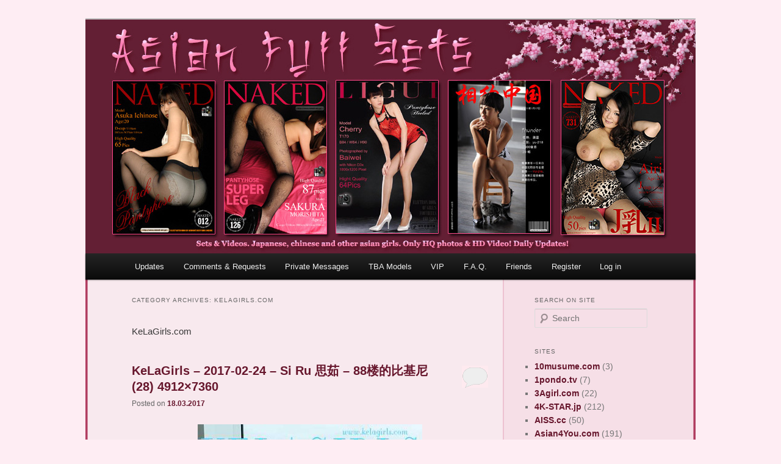

--- FILE ---
content_type: text/html; charset=UTF-8
request_url: https://www.asianfullsets.com/category/kelagirls-com/
body_size: 14737
content:
<!DOCTYPE html>
<html lang="en-US">
<head>
<meta charset="UTF-8" />
<meta name="viewport" content="width=device-width, initial-scale=1.0" />
<title>
KeLaGirls.com | Asian Full Sets	</title>
<link rel="profile" href="https://gmpg.org/xfn/11" />
<link rel="stylesheet" type="text/css" media="all" href="https://www.asianfullsets.com/wp-content/themes/twentyeleven-child/style.css?ver=20251202" />
<link rel="pingback" href="https://www.asianfullsets.com/xmlrpc.php">
<meta name='robots' content='max-image-preview:large' />
<link rel="alternate" type="application/rss+xml" title="Asian Full Sets &raquo; Feed" href="https://www.asianfullsets.com/feed/" />
<link rel="alternate" type="application/rss+xml" title="Asian Full Sets &raquo; Comments Feed" href="https://www.asianfullsets.com/comments/feed/" />
<link rel="alternate" type="application/rss+xml" title="Asian Full Sets &raquo; KeLaGirls.com Category Feed" href="https://www.asianfullsets.com/category/kelagirls-com/feed/" />
<style id='wp-img-auto-sizes-contain-inline-css' type='text/css'>
img:is([sizes=auto i],[sizes^="auto," i]){contain-intrinsic-size:3000px 1500px}
/*# sourceURL=wp-img-auto-sizes-contain-inline-css */
</style>
<style id='wp-emoji-styles-inline-css' type='text/css'>

	img.wp-smiley, img.emoji {
		display: inline !important;
		border: none !important;
		box-shadow: none !important;
		height: 1em !important;
		width: 1em !important;
		margin: 0 0.07em !important;
		vertical-align: -0.1em !important;
		background: none !important;
		padding: 0 !important;
	}
/*# sourceURL=wp-emoji-styles-inline-css */
</style>
<style id='wp-block-library-inline-css' type='text/css'>
:root{--wp-block-synced-color:#7a00df;--wp-block-synced-color--rgb:122,0,223;--wp-bound-block-color:var(--wp-block-synced-color);--wp-editor-canvas-background:#ddd;--wp-admin-theme-color:#007cba;--wp-admin-theme-color--rgb:0,124,186;--wp-admin-theme-color-darker-10:#006ba1;--wp-admin-theme-color-darker-10--rgb:0,107,160.5;--wp-admin-theme-color-darker-20:#005a87;--wp-admin-theme-color-darker-20--rgb:0,90,135;--wp-admin-border-width-focus:2px}@media (min-resolution:192dpi){:root{--wp-admin-border-width-focus:1.5px}}.wp-element-button{cursor:pointer}:root .has-very-light-gray-background-color{background-color:#eee}:root .has-very-dark-gray-background-color{background-color:#313131}:root .has-very-light-gray-color{color:#eee}:root .has-very-dark-gray-color{color:#313131}:root .has-vivid-green-cyan-to-vivid-cyan-blue-gradient-background{background:linear-gradient(135deg,#00d084,#0693e3)}:root .has-purple-crush-gradient-background{background:linear-gradient(135deg,#34e2e4,#4721fb 50%,#ab1dfe)}:root .has-hazy-dawn-gradient-background{background:linear-gradient(135deg,#faaca8,#dad0ec)}:root .has-subdued-olive-gradient-background{background:linear-gradient(135deg,#fafae1,#67a671)}:root .has-atomic-cream-gradient-background{background:linear-gradient(135deg,#fdd79a,#004a59)}:root .has-nightshade-gradient-background{background:linear-gradient(135deg,#330968,#31cdcf)}:root .has-midnight-gradient-background{background:linear-gradient(135deg,#020381,#2874fc)}:root{--wp--preset--font-size--normal:16px;--wp--preset--font-size--huge:42px}.has-regular-font-size{font-size:1em}.has-larger-font-size{font-size:2.625em}.has-normal-font-size{font-size:var(--wp--preset--font-size--normal)}.has-huge-font-size{font-size:var(--wp--preset--font-size--huge)}.has-text-align-center{text-align:center}.has-text-align-left{text-align:left}.has-text-align-right{text-align:right}.has-fit-text{white-space:nowrap!important}#end-resizable-editor-section{display:none}.aligncenter{clear:both}.items-justified-left{justify-content:flex-start}.items-justified-center{justify-content:center}.items-justified-right{justify-content:flex-end}.items-justified-space-between{justify-content:space-between}.screen-reader-text{border:0;clip-path:inset(50%);height:1px;margin:-1px;overflow:hidden;padding:0;position:absolute;width:1px;word-wrap:normal!important}.screen-reader-text:focus{background-color:#ddd;clip-path:none;color:#444;display:block;font-size:1em;height:auto;left:5px;line-height:normal;padding:15px 23px 14px;text-decoration:none;top:5px;width:auto;z-index:100000}html :where(.has-border-color){border-style:solid}html :where([style*=border-top-color]){border-top-style:solid}html :where([style*=border-right-color]){border-right-style:solid}html :where([style*=border-bottom-color]){border-bottom-style:solid}html :where([style*=border-left-color]){border-left-style:solid}html :where([style*=border-width]){border-style:solid}html :where([style*=border-top-width]){border-top-style:solid}html :where([style*=border-right-width]){border-right-style:solid}html :where([style*=border-bottom-width]){border-bottom-style:solid}html :where([style*=border-left-width]){border-left-style:solid}html :where(img[class*=wp-image-]){height:auto;max-width:100%}:where(figure){margin:0 0 1em}html :where(.is-position-sticky){--wp-admin--admin-bar--position-offset:var(--wp-admin--admin-bar--height,0px)}@media screen and (max-width:600px){html :where(.is-position-sticky){--wp-admin--admin-bar--position-offset:0px}}

/*# sourceURL=wp-block-library-inline-css */
</style><style id='global-styles-inline-css' type='text/css'>
:root{--wp--preset--aspect-ratio--square: 1;--wp--preset--aspect-ratio--4-3: 4/3;--wp--preset--aspect-ratio--3-4: 3/4;--wp--preset--aspect-ratio--3-2: 3/2;--wp--preset--aspect-ratio--2-3: 2/3;--wp--preset--aspect-ratio--16-9: 16/9;--wp--preset--aspect-ratio--9-16: 9/16;--wp--preset--color--black: #000;--wp--preset--color--cyan-bluish-gray: #abb8c3;--wp--preset--color--white: #fff;--wp--preset--color--pale-pink: #f78da7;--wp--preset--color--vivid-red: #cf2e2e;--wp--preset--color--luminous-vivid-orange: #ff6900;--wp--preset--color--luminous-vivid-amber: #fcb900;--wp--preset--color--light-green-cyan: #7bdcb5;--wp--preset--color--vivid-green-cyan: #00d084;--wp--preset--color--pale-cyan-blue: #8ed1fc;--wp--preset--color--vivid-cyan-blue: #0693e3;--wp--preset--color--vivid-purple: #9b51e0;--wp--preset--color--blue: #1982d1;--wp--preset--color--dark-gray: #373737;--wp--preset--color--medium-gray: #666;--wp--preset--color--light-gray: #e2e2e2;--wp--preset--gradient--vivid-cyan-blue-to-vivid-purple: linear-gradient(135deg,rgb(6,147,227) 0%,rgb(155,81,224) 100%);--wp--preset--gradient--light-green-cyan-to-vivid-green-cyan: linear-gradient(135deg,rgb(122,220,180) 0%,rgb(0,208,130) 100%);--wp--preset--gradient--luminous-vivid-amber-to-luminous-vivid-orange: linear-gradient(135deg,rgb(252,185,0) 0%,rgb(255,105,0) 100%);--wp--preset--gradient--luminous-vivid-orange-to-vivid-red: linear-gradient(135deg,rgb(255,105,0) 0%,rgb(207,46,46) 100%);--wp--preset--gradient--very-light-gray-to-cyan-bluish-gray: linear-gradient(135deg,rgb(238,238,238) 0%,rgb(169,184,195) 100%);--wp--preset--gradient--cool-to-warm-spectrum: linear-gradient(135deg,rgb(74,234,220) 0%,rgb(151,120,209) 20%,rgb(207,42,186) 40%,rgb(238,44,130) 60%,rgb(251,105,98) 80%,rgb(254,248,76) 100%);--wp--preset--gradient--blush-light-purple: linear-gradient(135deg,rgb(255,206,236) 0%,rgb(152,150,240) 100%);--wp--preset--gradient--blush-bordeaux: linear-gradient(135deg,rgb(254,205,165) 0%,rgb(254,45,45) 50%,rgb(107,0,62) 100%);--wp--preset--gradient--luminous-dusk: linear-gradient(135deg,rgb(255,203,112) 0%,rgb(199,81,192) 50%,rgb(65,88,208) 100%);--wp--preset--gradient--pale-ocean: linear-gradient(135deg,rgb(255,245,203) 0%,rgb(182,227,212) 50%,rgb(51,167,181) 100%);--wp--preset--gradient--electric-grass: linear-gradient(135deg,rgb(202,248,128) 0%,rgb(113,206,126) 100%);--wp--preset--gradient--midnight: linear-gradient(135deg,rgb(2,3,129) 0%,rgb(40,116,252) 100%);--wp--preset--font-size--small: 13px;--wp--preset--font-size--medium: 20px;--wp--preset--font-size--large: 36px;--wp--preset--font-size--x-large: 42px;--wp--preset--spacing--20: 0.44rem;--wp--preset--spacing--30: 0.67rem;--wp--preset--spacing--40: 1rem;--wp--preset--spacing--50: 1.5rem;--wp--preset--spacing--60: 2.25rem;--wp--preset--spacing--70: 3.38rem;--wp--preset--spacing--80: 5.06rem;--wp--preset--shadow--natural: 6px 6px 9px rgba(0, 0, 0, 0.2);--wp--preset--shadow--deep: 12px 12px 50px rgba(0, 0, 0, 0.4);--wp--preset--shadow--sharp: 6px 6px 0px rgba(0, 0, 0, 0.2);--wp--preset--shadow--outlined: 6px 6px 0px -3px rgb(255, 255, 255), 6px 6px rgb(0, 0, 0);--wp--preset--shadow--crisp: 6px 6px 0px rgb(0, 0, 0);}:where(.is-layout-flex){gap: 0.5em;}:where(.is-layout-grid){gap: 0.5em;}body .is-layout-flex{display: flex;}.is-layout-flex{flex-wrap: wrap;align-items: center;}.is-layout-flex > :is(*, div){margin: 0;}body .is-layout-grid{display: grid;}.is-layout-grid > :is(*, div){margin: 0;}:where(.wp-block-columns.is-layout-flex){gap: 2em;}:where(.wp-block-columns.is-layout-grid){gap: 2em;}:where(.wp-block-post-template.is-layout-flex){gap: 1.25em;}:where(.wp-block-post-template.is-layout-grid){gap: 1.25em;}.has-black-color{color: var(--wp--preset--color--black) !important;}.has-cyan-bluish-gray-color{color: var(--wp--preset--color--cyan-bluish-gray) !important;}.has-white-color{color: var(--wp--preset--color--white) !important;}.has-pale-pink-color{color: var(--wp--preset--color--pale-pink) !important;}.has-vivid-red-color{color: var(--wp--preset--color--vivid-red) !important;}.has-luminous-vivid-orange-color{color: var(--wp--preset--color--luminous-vivid-orange) !important;}.has-luminous-vivid-amber-color{color: var(--wp--preset--color--luminous-vivid-amber) !important;}.has-light-green-cyan-color{color: var(--wp--preset--color--light-green-cyan) !important;}.has-vivid-green-cyan-color{color: var(--wp--preset--color--vivid-green-cyan) !important;}.has-pale-cyan-blue-color{color: var(--wp--preset--color--pale-cyan-blue) !important;}.has-vivid-cyan-blue-color{color: var(--wp--preset--color--vivid-cyan-blue) !important;}.has-vivid-purple-color{color: var(--wp--preset--color--vivid-purple) !important;}.has-black-background-color{background-color: var(--wp--preset--color--black) !important;}.has-cyan-bluish-gray-background-color{background-color: var(--wp--preset--color--cyan-bluish-gray) !important;}.has-white-background-color{background-color: var(--wp--preset--color--white) !important;}.has-pale-pink-background-color{background-color: var(--wp--preset--color--pale-pink) !important;}.has-vivid-red-background-color{background-color: var(--wp--preset--color--vivid-red) !important;}.has-luminous-vivid-orange-background-color{background-color: var(--wp--preset--color--luminous-vivid-orange) !important;}.has-luminous-vivid-amber-background-color{background-color: var(--wp--preset--color--luminous-vivid-amber) !important;}.has-light-green-cyan-background-color{background-color: var(--wp--preset--color--light-green-cyan) !important;}.has-vivid-green-cyan-background-color{background-color: var(--wp--preset--color--vivid-green-cyan) !important;}.has-pale-cyan-blue-background-color{background-color: var(--wp--preset--color--pale-cyan-blue) !important;}.has-vivid-cyan-blue-background-color{background-color: var(--wp--preset--color--vivid-cyan-blue) !important;}.has-vivid-purple-background-color{background-color: var(--wp--preset--color--vivid-purple) !important;}.has-black-border-color{border-color: var(--wp--preset--color--black) !important;}.has-cyan-bluish-gray-border-color{border-color: var(--wp--preset--color--cyan-bluish-gray) !important;}.has-white-border-color{border-color: var(--wp--preset--color--white) !important;}.has-pale-pink-border-color{border-color: var(--wp--preset--color--pale-pink) !important;}.has-vivid-red-border-color{border-color: var(--wp--preset--color--vivid-red) !important;}.has-luminous-vivid-orange-border-color{border-color: var(--wp--preset--color--luminous-vivid-orange) !important;}.has-luminous-vivid-amber-border-color{border-color: var(--wp--preset--color--luminous-vivid-amber) !important;}.has-light-green-cyan-border-color{border-color: var(--wp--preset--color--light-green-cyan) !important;}.has-vivid-green-cyan-border-color{border-color: var(--wp--preset--color--vivid-green-cyan) !important;}.has-pale-cyan-blue-border-color{border-color: var(--wp--preset--color--pale-cyan-blue) !important;}.has-vivid-cyan-blue-border-color{border-color: var(--wp--preset--color--vivid-cyan-blue) !important;}.has-vivid-purple-border-color{border-color: var(--wp--preset--color--vivid-purple) !important;}.has-vivid-cyan-blue-to-vivid-purple-gradient-background{background: var(--wp--preset--gradient--vivid-cyan-blue-to-vivid-purple) !important;}.has-light-green-cyan-to-vivid-green-cyan-gradient-background{background: var(--wp--preset--gradient--light-green-cyan-to-vivid-green-cyan) !important;}.has-luminous-vivid-amber-to-luminous-vivid-orange-gradient-background{background: var(--wp--preset--gradient--luminous-vivid-amber-to-luminous-vivid-orange) !important;}.has-luminous-vivid-orange-to-vivid-red-gradient-background{background: var(--wp--preset--gradient--luminous-vivid-orange-to-vivid-red) !important;}.has-very-light-gray-to-cyan-bluish-gray-gradient-background{background: var(--wp--preset--gradient--very-light-gray-to-cyan-bluish-gray) !important;}.has-cool-to-warm-spectrum-gradient-background{background: var(--wp--preset--gradient--cool-to-warm-spectrum) !important;}.has-blush-light-purple-gradient-background{background: var(--wp--preset--gradient--blush-light-purple) !important;}.has-blush-bordeaux-gradient-background{background: var(--wp--preset--gradient--blush-bordeaux) !important;}.has-luminous-dusk-gradient-background{background: var(--wp--preset--gradient--luminous-dusk) !important;}.has-pale-ocean-gradient-background{background: var(--wp--preset--gradient--pale-ocean) !important;}.has-electric-grass-gradient-background{background: var(--wp--preset--gradient--electric-grass) !important;}.has-midnight-gradient-background{background: var(--wp--preset--gradient--midnight) !important;}.has-small-font-size{font-size: var(--wp--preset--font-size--small) !important;}.has-medium-font-size{font-size: var(--wp--preset--font-size--medium) !important;}.has-large-font-size{font-size: var(--wp--preset--font-size--large) !important;}.has-x-large-font-size{font-size: var(--wp--preset--font-size--x-large) !important;}
/*# sourceURL=global-styles-inline-css */
</style>

<style id='classic-theme-styles-inline-css' type='text/css'>
/*! This file is auto-generated */
.wp-block-button__link{color:#fff;background-color:#32373c;border-radius:9999px;box-shadow:none;text-decoration:none;padding:calc(.667em + 2px) calc(1.333em + 2px);font-size:1.125em}.wp-block-file__button{background:#32373c;color:#fff;text-decoration:none}
/*# sourceURL=/wp-includes/css/classic-themes.min.css */
</style>
<link rel='stylesheet' id='parent-stylesheet-css' href='https://www.asianfullsets.com/wp-content/themes/twentyeleven/style.css?ver=fe3ab232d1947a2466ad6928b69c3120' type='text/css' media='all' />
<link rel='stylesheet' id='child-stylesheet-css' href='https://www.asianfullsets.com/wp-content/themes/twentyeleven-child/style.css?ver=fe3ab232d1947a2466ad6928b69c3120' type='text/css' media='all' />
<link rel='stylesheet' id='twentyeleven-block-style-css' href='https://www.asianfullsets.com/wp-content/themes/twentyeleven/blocks.css?ver=20240703' type='text/css' media='all' />
<link rel='stylesheet' id='fancybox-css' href='https://www.asianfullsets.com/wp-content/plugins/easy-fancybox/fancybox/1.5.4/jquery.fancybox.min.css?ver=fe3ab232d1947a2466ad6928b69c3120' type='text/css' media='screen' />
<style id='fancybox-inline-css' type='text/css'>
#fancybox-content{border-color:#ffffff;}#fancybox-title,#fancybox-title-float-main{color:#fff}
/*# sourceURL=fancybox-inline-css */
</style>
<script type="text/javascript" src="https://www.asianfullsets.com/wp-includes/js/jquery/jquery.min.js?ver=3.7.1" id="jquery-core-js"></script>
<script type="text/javascript" src="https://www.asianfullsets.com/wp-includes/js/jquery/jquery-migrate.min.js?ver=3.4.1" id="jquery-migrate-js"></script>
<link rel="https://api.w.org/" href="https://www.asianfullsets.com/wp-json/" /><link rel="alternate" title="JSON" type="application/json" href="https://www.asianfullsets.com/wp-json/wp/v2/categories/40" /><link rel="EditURI" type="application/rsd+xml" title="RSD" href="https://www.asianfullsets.com/xmlrpc.php?rsd" />

    
    <script type="text/javascript">
        var ajaxurl = 'https://www.asianfullsets.com/wp-admin/admin-ajax.php';
    </script>
	<style>
		/* Link color */
		a,
		#site-title a:focus,
		#site-title a:hover,
		#site-title a:active,
		.entry-title a:hover,
		.entry-title a:focus,
		.entry-title a:active,
		.widget_twentyeleven_ephemera .comments-link a:hover,
		section.recent-posts .other-recent-posts a[rel="bookmark"]:hover,
		section.recent-posts .other-recent-posts .comments-link a:hover,
		.format-image footer.entry-meta a:hover,
		#site-generator a:hover {
			color: #67172d;
		}
		section.recent-posts .other-recent-posts .comments-link a:hover {
			border-color: #67172d;
		}
		article.feature-image.small .entry-summary p a:hover,
		.entry-header .comments-link a:hover,
		.entry-header .comments-link a:focus,
		.entry-header .comments-link a:active,
		.feature-slider a.active {
			background-color: #67172d;
		}
	</style>
			<style type="text/css" id="twentyeleven-header-css">
				#site-title,
		#site-description {
			position: absolute;
			clip-path: inset(50%);
		}
				</style>
		<link rel="icon" href="https://www.asiansets.com/wp-content/uploads/2025/06/AFS2favicon.jpg" sizes="32x32" />
<link rel="icon" href="https://www.asiansets.com/wp-content/uploads/2025/06/AFS2favicon.jpg" sizes="192x192" />
<link rel="apple-touch-icon" href="https://www.asiansets.com/wp-content/uploads/2025/06/AFS2favicon.jpg" />
<meta name="msapplication-TileImage" content="https://www.asiansets.com/wp-content/uploads/2025/06/AFS2favicon.jpg" />
		<style type="text/css" id="wp-custom-css">
			.only-search{
    display:none;
}

#branding .only-search+#access div {
    padding-right: 0px;
}

body {
    background-color: #feedf3;
}		</style>
		</head>

<body class="archive category category-kelagirls-com category-40 wp-embed-responsive wp-theme-twentyeleven wp-child-theme-twentyeleven-child single-author two-column right-sidebar">
<div class="skip-link"><a class="assistive-text" href="#content">Skip to primary content</a></div><div class="skip-link"><a class="assistive-text" href="#secondary">Skip to secondary content</a></div><div id="page" class="hfeed">
	<header id="branding">
			<hgroup>
									<h1 id="site-title"><span><a href="https://www.asianfullsets.com/" rel="home" >Asian Full Sets</a></span></h1>
										<h2 id="site-description">Erotic Sets &amp; Videos. Japanese, chinese and other asian nude girls.  Only HQ photos &amp; HD Video! Daily Updates!</h2>
							</hgroup>

						<a href="https://www.asianfullsets.com/" rel="home" >
				<img src="https://www.asiansets.com/wp-content/uploads/2017/02/header2.jpg" width="1000" height="383" alt="Asian Full Sets" srcset="https://www.asiansets.com/wp-content/uploads/2017/02/header2.jpg 1000w, https://www.asiansets.com/wp-content/uploads/2017/02/header2-400x153.jpg 400w, https://www.asiansets.com/wp-content/uploads/2017/02/header2-500x192.jpg 500w" sizes="(max-width: 1000px) 100vw, 1000px" decoding="async" fetchpriority="high" />			</a>
			
						<div class="only-search with-image">
					<form method="get" id="searchform" action="https://www.asianfullsets.com/">
		<label for="s" class="assistive-text">Search</label>
		<input type="text" class="field" name="s" id="s" placeholder="Search" />
		<input type="submit" class="submit" name="submit" id="searchsubmit" value="Search" />
	</form>
			</div>
				
			<nav id="access">
				<h3 class="assistive-text">Main menu</h3>
				<div class="menu-menu-1-container"><ul id="menu-menu-1" class="menu"><li id="menu-item-2303" class="menu-item menu-item-type-custom menu-item-object-custom menu-item-home menu-item-2303"><a href="https://www.asianfullsets.com/">Updates</a></li>
<li id="menu-item-2304" class="menu-item menu-item-type-post_type menu-item-object-page menu-item-2304"><a href="https://www.asianfullsets.com/comments-requests/">Comments &#038; Requests</a></li>
<li id="menu-item-2307" class="menu-item menu-item-type-post_type menu-item-object-page menu-item-2307"><a href="https://www.asianfullsets.com/private-messages/">Private Messages</a></li>
<li id="menu-item-29959" class="menu-item menu-item-type-post_type menu-item-object-page menu-item-29959"><a href="https://www.asianfullsets.com/tba-theblackalley-models/">TBA Models</a></li>
<li id="menu-item-42967" class="menu-item menu-item-type-custom menu-item-object-custom menu-item-42967"><a href="https://www.asianfullsets.com/tag/tba-vip/">VIP</a></li>
<li id="menu-item-2305" class="menu-item menu-item-type-post_type menu-item-object-page menu-item-2305"><a href="https://www.asianfullsets.com/faq/">F.A.Q.</a></li>
<li id="menu-item-2306" class="menu-item menu-item-type-post_type menu-item-object-page menu-item-2306"><a href="https://www.asianfullsets.com/our-friendly-sites/">Friends</a></li>
<li id="menu-item-2308" class="menu-item menu-item-type-custom menu-item-object-custom menu-item-2308"><a href="https://www.asianfullsets.com/wp-login.php?action=register">Register</a></li>
<li id="menu-item-2309" class="menu-item menu-item-type-custom menu-item-object-custom menu-item-2309"><a href="https://www.asianfullsets.com/wp-login.php">Log in</a></li>
</ul></div>			</nav><!-- #access -->
	</header><!-- #branding -->


	<div id="main">

		<section id="primary">
			<div id="content" role="main">

			 				<header class="page-header">
					<h1 class="page-title">
					Category Archives: <span>KeLaGirls.com</span>					</h1>

					<div class="category-archive-meta"><p>KeLaGirls.com</p>
</div>				</header>

				
				
					
	<article id="post-12018" class="post-12018 post type-post status-publish format-standard hentry category-kelagirls-com">
		<header class="entry-header">
						<h1 class="entry-title"><a href="https://www.asianfullsets.com/2017/03/18/kelagirls-2017-02-24-si-ru-%e6%80%9d%e8%8c%b9-88%e6%a5%bc%e7%9a%84%e6%af%94%e5%9f%ba%e5%b0%bc-28-4912x7360/" rel="bookmark">KeLaGirls &#8211; 2017-02-24 &#8211; Si Ru 思茹 &#8211; 88楼的比基尼 (28) 4912&#215;7360</a></h1>
			
						<div class="entry-meta">
				<span class="sep">Posted on </span><a href="https://www.asianfullsets.com/2017/03/18/kelagirls-2017-02-24-si-ru-%e6%80%9d%e8%8c%b9-88%e6%a5%bc%e7%9a%84%e6%af%94%e5%9f%ba%e5%b0%bc-28-4912x7360/" title="07:01" rel="bookmark"><time class="entry-date" datetime="2017-03-18T07:01:34+03:00">18.03.2017</time></a><span class="by-author"> <span class="sep"> by </span> <span class="author vcard"><a class="url fn n" href="https://www.asianfullsets.com/author/admin/" title="View all posts by Admin" rel="author">Admin</a></span></span>			</div><!-- .entry-meta -->
			
						<div class="comments-link">
				<a href="https://www.asianfullsets.com/2017/03/18/kelagirls-2017-02-24-si-ru-%e6%80%9d%e8%8c%b9-88%e6%a5%bc%e7%9a%84%e6%af%94%e5%9f%ba%e5%b0%bc-28-4912x7360/#respond"><span class="leave-reply">Reply</span></a>			</div>
					</header><!-- .entry-header -->

				<div class="entry-content">
			<div></div>
<div align="center"><a href="https://www.asiansets.com/wp-content/uploads/2017/03/cover34.jpg"><img decoding="async" src="https://www.asiansets.com/wp-content/uploads/2017/03/cover34-368x500.jpg" alt="cover" width="368" height="500" wp-image-12019" srcset="https://www.asiansets.com/wp-content/uploads/2017/03/cover34-368x500.jpg 368w, https://www.asiansets.com/wp-content/uploads/2017/03/cover34-221x300.jpg 221w, https://www.asiansets.com/wp-content/uploads/2017/03/cover34.jpg 420w" sizes="(max-width: 368px) 100vw, 368px" /></a></div>
<p> <a href="https://www.asianfullsets.com/2017/03/18/kelagirls-2017-02-24-si-ru-%e6%80%9d%e8%8c%b9-88%e6%a5%bc%e7%9a%84%e6%af%94%e5%9f%ba%e5%b0%bc-28-4912x7360/#more-12018" class="more-link"><span style="font-size: 16px;"><strong>Download </strong></span><span class="meta-nav">&rarr;</span></a></p>
					</div><!-- .entry-content -->
		
		<footer class="entry-meta">
												<span class="cat-links">
				<span class="entry-utility-prep entry-utility-prep-cat-links">More of</span> <a href="https://www.asianfullsets.com/category/kelagirls-com/" rel="category tag">KeLaGirls.com</a>			</span>
															
									<span class="sep"> | </span>
						<span class="comments-link"><a href="https://www.asianfullsets.com/2017/03/18/kelagirls-2017-02-24-si-ru-%e6%80%9d%e8%8c%b9-88%e6%a5%bc%e7%9a%84%e6%af%94%e5%9f%ba%e5%b0%bc-28-4912x7360/#respond"><span class="leave-reply">Leave a reply</span></a></span>
			
					</footer><!-- .entry-meta -->
	</article><!-- #post-12018 -->

				
					
	<article id="post-12015" class="post-12015 post type-post status-publish format-standard hentry category-kelagirls-com">
		<header class="entry-header">
						<h1 class="entry-title"><a href="https://www.asianfullsets.com/2017/03/18/kelagirls-2017-02-18-xiao-mu-%e5%b0%8f%e6%b2%90-%e6%b5%b4%e7%bc%b8%e6%88%8f%e8%90%9d%e8%8e%89-29-4912x7360/" rel="bookmark">KeLaGirls &#8211; 2017-02-18 &#8211; Xiao Mu 小沐 &#8211; 浴缸戏萝莉 (29) 4912&#215;7360</a></h1>
			
						<div class="entry-meta">
				<span class="sep">Posted on </span><a href="https://www.asianfullsets.com/2017/03/18/kelagirls-2017-02-18-xiao-mu-%e5%b0%8f%e6%b2%90-%e6%b5%b4%e7%bc%b8%e6%88%8f%e8%90%9d%e8%8e%89-29-4912x7360/" title="06:37" rel="bookmark"><time class="entry-date" datetime="2017-03-18T06:37:43+03:00">18.03.2017</time></a><span class="by-author"> <span class="sep"> by </span> <span class="author vcard"><a class="url fn n" href="https://www.asianfullsets.com/author/admin/" title="View all posts by Admin" rel="author">Admin</a></span></span>			</div><!-- .entry-meta -->
			
						<div class="comments-link">
				<a href="https://www.asianfullsets.com/2017/03/18/kelagirls-2017-02-18-xiao-mu-%e5%b0%8f%e6%b2%90-%e6%b5%b4%e7%bc%b8%e6%88%8f%e8%90%9d%e8%8e%89-29-4912x7360/#respond"><span class="leave-reply">Reply</span></a>			</div>
					</header><!-- .entry-header -->

				<div class="entry-content">
			<div></div>
<div align="center"><a href="https://www.asiansets.com/wp-content/uploads/2017/03/cover33.jpg"><img decoding="async" src="https://www.asiansets.com/wp-content/uploads/2017/03/cover33-368x500.jpg" alt="cover" width="368" height="500" wp-image-12016" srcset="https://www.asiansets.com/wp-content/uploads/2017/03/cover33-368x500.jpg 368w, https://www.asiansets.com/wp-content/uploads/2017/03/cover33-221x300.jpg 221w, https://www.asiansets.com/wp-content/uploads/2017/03/cover33.jpg 420w" sizes="(max-width: 368px) 100vw, 368px" /></a></div>
<p> <a href="https://www.asianfullsets.com/2017/03/18/kelagirls-2017-02-18-xiao-mu-%e5%b0%8f%e6%b2%90-%e6%b5%b4%e7%bc%b8%e6%88%8f%e8%90%9d%e8%8e%89-29-4912x7360/#more-12015" class="more-link"><span style="font-size: 16px;"><strong>Download </strong></span><span class="meta-nav">&rarr;</span></a></p>
					</div><!-- .entry-content -->
		
		<footer class="entry-meta">
												<span class="cat-links">
				<span class="entry-utility-prep entry-utility-prep-cat-links">More of</span> <a href="https://www.asianfullsets.com/category/kelagirls-com/" rel="category tag">KeLaGirls.com</a>			</span>
															
									<span class="sep"> | </span>
						<span class="comments-link"><a href="https://www.asianfullsets.com/2017/03/18/kelagirls-2017-02-18-xiao-mu-%e5%b0%8f%e6%b2%90-%e6%b5%b4%e7%bc%b8%e6%88%8f%e8%90%9d%e8%8e%89-29-4912x7360/#respond"><span class="leave-reply">Leave a reply</span></a></span>
			
					</footer><!-- .entry-meta -->
	</article><!-- #post-12015 -->

				
					
	<article id="post-12012" class="post-12012 post type-post status-publish format-standard hentry category-kelagirls-com">
		<header class="entry-header">
						<h1 class="entry-title"><a href="https://www.asianfullsets.com/2017/03/18/kelagirls-2017-02-18-da-yang-%e5%a4%a7%e9%98%b3-g%e7%bd%a9%e6%9d%af%e5%a5%b3%e5%bf%8d%e8%80%85-29-4912x7360/" rel="bookmark">KeLaGirls &#8211; 2017-02-18 &#8211; Da Yang 大阳 &#8211; G罩杯女忍者 (29) 4912&#215;7360</a></h1>
			
						<div class="entry-meta">
				<span class="sep">Posted on </span><a href="https://www.asianfullsets.com/2017/03/18/kelagirls-2017-02-18-da-yang-%e5%a4%a7%e9%98%b3-g%e7%bd%a9%e6%9d%af%e5%a5%b3%e5%bf%8d%e8%80%85-29-4912x7360/" title="06:17" rel="bookmark"><time class="entry-date" datetime="2017-03-18T06:17:00+03:00">18.03.2017</time></a><span class="by-author"> <span class="sep"> by </span> <span class="author vcard"><a class="url fn n" href="https://www.asianfullsets.com/author/admin/" title="View all posts by Admin" rel="author">Admin</a></span></span>			</div><!-- .entry-meta -->
			
						<div class="comments-link">
				<a href="https://www.asianfullsets.com/2017/03/18/kelagirls-2017-02-18-da-yang-%e5%a4%a7%e9%98%b3-g%e7%bd%a9%e6%9d%af%e5%a5%b3%e5%bf%8d%e8%80%85-29-4912x7360/#respond"><span class="leave-reply">Reply</span></a>			</div>
					</header><!-- .entry-header -->

				<div class="entry-content">
			<div></div>
<div align="center"><a href="https://www.asiansets.com/wp-content/uploads/2017/03/cover32.jpg"><img loading="lazy" decoding="async" src="https://www.asiansets.com/wp-content/uploads/2017/03/cover32-368x500.jpg" alt="cover" width="368" height="500" wp-image-12013" srcset="https://www.asiansets.com/wp-content/uploads/2017/03/cover32-368x500.jpg 368w, https://www.asiansets.com/wp-content/uploads/2017/03/cover32-221x300.jpg 221w, https://www.asiansets.com/wp-content/uploads/2017/03/cover32.jpg 420w" sizes="auto, (max-width: 368px) 100vw, 368px" /></a></div>
<p> <a href="https://www.asianfullsets.com/2017/03/18/kelagirls-2017-02-18-da-yang-%e5%a4%a7%e9%98%b3-g%e7%bd%a9%e6%9d%af%e5%a5%b3%e5%bf%8d%e8%80%85-29-4912x7360/#more-12012" class="more-link"><span style="font-size: 16px;"><strong>Download </strong></span><span class="meta-nav">&rarr;</span></a></p>
					</div><!-- .entry-content -->
		
		<footer class="entry-meta">
												<span class="cat-links">
				<span class="entry-utility-prep entry-utility-prep-cat-links">More of</span> <a href="https://www.asianfullsets.com/category/kelagirls-com/" rel="category tag">KeLaGirls.com</a>			</span>
															
									<span class="sep"> | </span>
						<span class="comments-link"><a href="https://www.asianfullsets.com/2017/03/18/kelagirls-2017-02-18-da-yang-%e5%a4%a7%e9%98%b3-g%e7%bd%a9%e6%9d%af%e5%a5%b3%e5%bf%8d%e8%80%85-29-4912x7360/#respond"><span class="leave-reply">Leave a reply</span></a></span>
			
					</footer><!-- .entry-meta -->
	</article><!-- #post-12012 -->

				
					
	<article id="post-12009" class="post-12009 post type-post status-publish format-standard hentry category-kelagirls-com">
		<header class="entry-header">
						<h1 class="entry-title"><a href="https://www.asianfullsets.com/2017/03/17/kelagirls-2017-02-18-xiao-xi-%e5%b0%8f%e8%a5%bf-%e9%ad%85%e6%83%91%e3%81%ae%e7%9c%bc%e7%a5%9e-37-4912x7360/" rel="bookmark">KeLaGirls &#8211; 2017-02-18 &#8211; Xiao Xi 小西 &#8211; 魅惑の眼神 (37) 4912&#215;7360</a></h1>
			
						<div class="entry-meta">
				<span class="sep">Posted on </span><a href="https://www.asianfullsets.com/2017/03/17/kelagirls-2017-02-18-xiao-xi-%e5%b0%8f%e8%a5%bf-%e9%ad%85%e6%83%91%e3%81%ae%e7%9c%bc%e7%a5%9e-37-4912x7360/" title="17:46" rel="bookmark"><time class="entry-date" datetime="2017-03-17T17:46:08+03:00">17.03.2017</time></a><span class="by-author"> <span class="sep"> by </span> <span class="author vcard"><a class="url fn n" href="https://www.asianfullsets.com/author/admin/" title="View all posts by Admin" rel="author">Admin</a></span></span>			</div><!-- .entry-meta -->
			
						<div class="comments-link">
				<a href="https://www.asianfullsets.com/2017/03/17/kelagirls-2017-02-18-xiao-xi-%e5%b0%8f%e8%a5%bf-%e9%ad%85%e6%83%91%e3%81%ae%e7%9c%bc%e7%a5%9e-37-4912x7360/#respond"><span class="leave-reply">Reply</span></a>			</div>
					</header><!-- .entry-header -->

				<div class="entry-content">
			<div></div>
<div align="center"><a href="https://www.asiansets.com/wp-content/uploads/2017/03/cover31.jpg"><img loading="lazy" decoding="async" src="https://www.asiansets.com/wp-content/uploads/2017/03/cover31-368x500.jpg" alt="cover" width="368" height="500" wp-image-12010" srcset="https://www.asiansets.com/wp-content/uploads/2017/03/cover31-368x500.jpg 368w, https://www.asiansets.com/wp-content/uploads/2017/03/cover31-221x300.jpg 221w, https://www.asiansets.com/wp-content/uploads/2017/03/cover31.jpg 420w" sizes="auto, (max-width: 368px) 100vw, 368px" /></a></div>
<p> <a href="https://www.asianfullsets.com/2017/03/17/kelagirls-2017-02-18-xiao-xi-%e5%b0%8f%e8%a5%bf-%e9%ad%85%e6%83%91%e3%81%ae%e7%9c%bc%e7%a5%9e-37-4912x7360/#more-12009" class="more-link"><span style="font-size: 16px;"><strong>Download </strong></span><span class="meta-nav">&rarr;</span></a></p>
					</div><!-- .entry-content -->
		
		<footer class="entry-meta">
												<span class="cat-links">
				<span class="entry-utility-prep entry-utility-prep-cat-links">More of</span> <a href="https://www.asianfullsets.com/category/kelagirls-com/" rel="category tag">KeLaGirls.com</a>			</span>
															
									<span class="sep"> | </span>
						<span class="comments-link"><a href="https://www.asianfullsets.com/2017/03/17/kelagirls-2017-02-18-xiao-xi-%e5%b0%8f%e8%a5%bf-%e9%ad%85%e6%83%91%e3%81%ae%e7%9c%bc%e7%a5%9e-37-4912x7360/#respond"><span class="leave-reply">Leave a reply</span></a></span>
			
					</footer><!-- .entry-meta -->
	</article><!-- #post-12009 -->

				
					
	<article id="post-12006" class="post-12006 post type-post status-publish format-standard hentry category-kelagirls-com">
		<header class="entry-header">
						<h1 class="entry-title"><a href="https://www.asianfullsets.com/2017/03/17/kelagirls-2017-02-18-xiao-lu-%e5%b0%8f%e9%b9%bf-%e9%87%91%e5%b1%8b%e8%97%8f%e5%a8%87%e9%a2%9c%e5%a6%82%e7%8e%89-30-4912x7360/" rel="bookmark">KeLaGirls &#8211; 2017-02-18 &#8211; Xiao Lu 小鹿 &#8211; 金屋藏娇颜如玉 (30) 4912&#215;7360</a></h1>
			
						<div class="entry-meta">
				<span class="sep">Posted on </span><a href="https://www.asianfullsets.com/2017/03/17/kelagirls-2017-02-18-xiao-lu-%e5%b0%8f%e9%b9%bf-%e9%87%91%e5%b1%8b%e8%97%8f%e5%a8%87%e9%a2%9c%e5%a6%82%e7%8e%89-30-4912x7360/" title="17:45" rel="bookmark"><time class="entry-date" datetime="2017-03-17T17:45:25+03:00">17.03.2017</time></a><span class="by-author"> <span class="sep"> by </span> <span class="author vcard"><a class="url fn n" href="https://www.asianfullsets.com/author/admin/" title="View all posts by Admin" rel="author">Admin</a></span></span>			</div><!-- .entry-meta -->
			
						<div class="comments-link">
				<a href="https://www.asianfullsets.com/2017/03/17/kelagirls-2017-02-18-xiao-lu-%e5%b0%8f%e9%b9%bf-%e9%87%91%e5%b1%8b%e8%97%8f%e5%a8%87%e9%a2%9c%e5%a6%82%e7%8e%89-30-4912x7360/#respond"><span class="leave-reply">Reply</span></a>			</div>
					</header><!-- .entry-header -->

				<div class="entry-content">
			<div></div>
<div align="center"><a href="https://www.asiansets.com/wp-content/uploads/2017/03/cover30.jpg"><img loading="lazy" decoding="async" src="https://www.asiansets.com/wp-content/uploads/2017/03/cover30-368x500.jpg" alt="cover" width="368" height="500" wp-image-12007" srcset="https://www.asiansets.com/wp-content/uploads/2017/03/cover30-368x500.jpg 368w, https://www.asiansets.com/wp-content/uploads/2017/03/cover30-221x300.jpg 221w, https://www.asiansets.com/wp-content/uploads/2017/03/cover30.jpg 420w" sizes="auto, (max-width: 368px) 100vw, 368px" /></a></div>
<p> <a href="https://www.asianfullsets.com/2017/03/17/kelagirls-2017-02-18-xiao-lu-%e5%b0%8f%e9%b9%bf-%e9%87%91%e5%b1%8b%e8%97%8f%e5%a8%87%e9%a2%9c%e5%a6%82%e7%8e%89-30-4912x7360/#more-12006" class="more-link"><span style="font-size: 16px;"><strong>Download </strong></span><span class="meta-nav">&rarr;</span></a></p>
					</div><!-- .entry-content -->
		
		<footer class="entry-meta">
												<span class="cat-links">
				<span class="entry-utility-prep entry-utility-prep-cat-links">More of</span> <a href="https://www.asianfullsets.com/category/kelagirls-com/" rel="category tag">KeLaGirls.com</a>			</span>
															
									<span class="sep"> | </span>
						<span class="comments-link"><a href="https://www.asianfullsets.com/2017/03/17/kelagirls-2017-02-18-xiao-lu-%e5%b0%8f%e9%b9%bf-%e9%87%91%e5%b1%8b%e8%97%8f%e5%a8%87%e9%a2%9c%e5%a6%82%e7%8e%89-30-4912x7360/#respond"><span class="leave-reply">Leave a reply</span></a></span>
			
					</footer><!-- .entry-meta -->
	</article><!-- #post-12006 -->

				
					
	<article id="post-12003" class="post-12003 post type-post status-publish format-standard hentry category-kelagirls-com">
		<header class="entry-header">
						<h1 class="entry-title"><a href="https://www.asianfullsets.com/2017/03/17/kelagirls-2017-02-18-shang-yi-%e5%95%86%e8%ae%ae-%e8%b6%85%e8%83%bd%e5%a5%b3%e4%bb%86-29-4912x7360/" rel="bookmark">KeLaGirls &#8211; 2017-02-18 &#8211; Shang Yi 商议 &#8211; 超能女仆 (29) 4912&#215;7360</a></h1>
			
						<div class="entry-meta">
				<span class="sep">Posted on </span><a href="https://www.asianfullsets.com/2017/03/17/kelagirls-2017-02-18-shang-yi-%e5%95%86%e8%ae%ae-%e8%b6%85%e8%83%bd%e5%a5%b3%e4%bb%86-29-4912x7360/" title="17:41" rel="bookmark"><time class="entry-date" datetime="2017-03-17T17:41:51+03:00">17.03.2017</time></a><span class="by-author"> <span class="sep"> by </span> <span class="author vcard"><a class="url fn n" href="https://www.asianfullsets.com/author/admin/" title="View all posts by Admin" rel="author">Admin</a></span></span>			</div><!-- .entry-meta -->
			
						<div class="comments-link">
				<a href="https://www.asianfullsets.com/2017/03/17/kelagirls-2017-02-18-shang-yi-%e5%95%86%e8%ae%ae-%e8%b6%85%e8%83%bd%e5%a5%b3%e4%bb%86-29-4912x7360/#respond"><span class="leave-reply">Reply</span></a>			</div>
					</header><!-- .entry-header -->

				<div class="entry-content">
			<div></div>
<div align="center"><a href="https://www.asiansets.com/wp-content/uploads/2017/03/cover29.jpg"><img loading="lazy" decoding="async" src="https://www.asiansets.com/wp-content/uploads/2017/03/cover29-368x500.jpg" alt="cover" width="368" height="500" wp-image-12004" srcset="https://www.asiansets.com/wp-content/uploads/2017/03/cover29-368x500.jpg 368w, https://www.asiansets.com/wp-content/uploads/2017/03/cover29-221x300.jpg 221w, https://www.asiansets.com/wp-content/uploads/2017/03/cover29.jpg 420w" sizes="auto, (max-width: 368px) 100vw, 368px" /></a></div>
<p> <a href="https://www.asianfullsets.com/2017/03/17/kelagirls-2017-02-18-shang-yi-%e5%95%86%e8%ae%ae-%e8%b6%85%e8%83%bd%e5%a5%b3%e4%bb%86-29-4912x7360/#more-12003" class="more-link"><span style="font-size: 16px;"><strong>Download </strong></span><span class="meta-nav">&rarr;</span></a></p>
					</div><!-- .entry-content -->
		
		<footer class="entry-meta">
												<span class="cat-links">
				<span class="entry-utility-prep entry-utility-prep-cat-links">More of</span> <a href="https://www.asianfullsets.com/category/kelagirls-com/" rel="category tag">KeLaGirls.com</a>			</span>
															
									<span class="sep"> | </span>
						<span class="comments-link"><a href="https://www.asianfullsets.com/2017/03/17/kelagirls-2017-02-18-shang-yi-%e5%95%86%e8%ae%ae-%e8%b6%85%e8%83%bd%e5%a5%b3%e4%bb%86-29-4912x7360/#respond"><span class="leave-reply">Leave a reply</span></a></span>
			
					</footer><!-- .entry-meta -->
	</article><!-- #post-12003 -->

				
					
	<article id="post-12000" class="post-12000 post type-post status-publish format-standard hentry category-kelagirls-com">
		<header class="entry-header">
						<h1 class="entry-title"><a href="https://www.asianfullsets.com/2017/03/17/kelagirls-2017-02-18-qi-qi-%e7%90%a6%e7%90%a6-%e8%8d%b7%e5%b0%94%e8%92%99%e5%82%ac%e5%8c%96%e5%89%82-24-4912x7360/" rel="bookmark">KeLaGirls &#8211; 2017-02-18 &#8211; Qi Qi 琦琦 &#8211; 荷尔蒙催化剂 (24) 4912&#215;7360</a></h1>
			
						<div class="entry-meta">
				<span class="sep">Posted on </span><a href="https://www.asianfullsets.com/2017/03/17/kelagirls-2017-02-18-qi-qi-%e7%90%a6%e7%90%a6-%e8%8d%b7%e5%b0%94%e8%92%99%e5%82%ac%e5%8c%96%e5%89%82-24-4912x7360/" title="17:32" rel="bookmark"><time class="entry-date" datetime="2017-03-17T17:32:06+03:00">17.03.2017</time></a><span class="by-author"> <span class="sep"> by </span> <span class="author vcard"><a class="url fn n" href="https://www.asianfullsets.com/author/admin/" title="View all posts by Admin" rel="author">Admin</a></span></span>			</div><!-- .entry-meta -->
			
						<div class="comments-link">
				<a href="https://www.asianfullsets.com/2017/03/17/kelagirls-2017-02-18-qi-qi-%e7%90%a6%e7%90%a6-%e8%8d%b7%e5%b0%94%e8%92%99%e5%82%ac%e5%8c%96%e5%89%82-24-4912x7360/#respond"><span class="leave-reply">Reply</span></a>			</div>
					</header><!-- .entry-header -->

				<div class="entry-content">
			<div></div>
<div align="center"><a href="https://www.asiansets.com/wp-content/uploads/2017/03/cover28.jpg"><img loading="lazy" decoding="async" src="https://www.asiansets.com/wp-content/uploads/2017/03/cover28-368x500.jpg" alt="cover" width="368" height="500" wp-image-12001" srcset="https://www.asiansets.com/wp-content/uploads/2017/03/cover28-368x500.jpg 368w, https://www.asiansets.com/wp-content/uploads/2017/03/cover28-221x300.jpg 221w, https://www.asiansets.com/wp-content/uploads/2017/03/cover28.jpg 420w" sizes="auto, (max-width: 368px) 100vw, 368px" /></a></div>
<p> <a href="https://www.asianfullsets.com/2017/03/17/kelagirls-2017-02-18-qi-qi-%e7%90%a6%e7%90%a6-%e8%8d%b7%e5%b0%94%e8%92%99%e5%82%ac%e5%8c%96%e5%89%82-24-4912x7360/#more-12000" class="more-link"><span style="font-size: 16px;"><strong>Download </strong></span><span class="meta-nav">&rarr;</span></a></p>
					</div><!-- .entry-content -->
		
		<footer class="entry-meta">
												<span class="cat-links">
				<span class="entry-utility-prep entry-utility-prep-cat-links">More of</span> <a href="https://www.asianfullsets.com/category/kelagirls-com/" rel="category tag">KeLaGirls.com</a>			</span>
															
									<span class="sep"> | </span>
						<span class="comments-link"><a href="https://www.asianfullsets.com/2017/03/17/kelagirls-2017-02-18-qi-qi-%e7%90%a6%e7%90%a6-%e8%8d%b7%e5%b0%94%e8%92%99%e5%82%ac%e5%8c%96%e5%89%82-24-4912x7360/#respond"><span class="leave-reply">Leave a reply</span></a></span>
			
					</footer><!-- .entry-meta -->
	</article><!-- #post-12000 -->

				
					
	<article id="post-11997" class="post-11997 post type-post status-publish format-standard hentry category-kelagirls-com">
		<header class="entry-header">
						<h1 class="entry-title"><a href="https://www.asianfullsets.com/2017/03/17/kelagirls-2017-02-18-min-jun-%e6%95%8f%e7%8f%ba-%e9%ab%98%e7%a9%ba%e4%b8%ad%e7%9a%84%e8%af%b1%e6%83%91-26-4912x7360/" rel="bookmark">KeLaGirls &#8211; 2017-02-18 &#8211; Min Jun 敏珺 &#8211; 高空中的诱惑 (26) 4912&#215;7360</a></h1>
			
						<div class="entry-meta">
				<span class="sep">Posted on </span><a href="https://www.asianfullsets.com/2017/03/17/kelagirls-2017-02-18-min-jun-%e6%95%8f%e7%8f%ba-%e9%ab%98%e7%a9%ba%e4%b8%ad%e7%9a%84%e8%af%b1%e6%83%91-26-4912x7360/" title="17:30" rel="bookmark"><time class="entry-date" datetime="2017-03-17T17:30:59+03:00">17.03.2017</time></a><span class="by-author"> <span class="sep"> by </span> <span class="author vcard"><a class="url fn n" href="https://www.asianfullsets.com/author/admin/" title="View all posts by Admin" rel="author">Admin</a></span></span>			</div><!-- .entry-meta -->
			
						<div class="comments-link">
				<a href="https://www.asianfullsets.com/2017/03/17/kelagirls-2017-02-18-min-jun-%e6%95%8f%e7%8f%ba-%e9%ab%98%e7%a9%ba%e4%b8%ad%e7%9a%84%e8%af%b1%e6%83%91-26-4912x7360/#respond"><span class="leave-reply">Reply</span></a>			</div>
					</header><!-- .entry-header -->

				<div class="entry-content">
			<div></div>
<div align="center"><a href="https://www.asiansets.com/wp-content/uploads/2017/03/cover27.jpg"><img loading="lazy" decoding="async" src="https://www.asiansets.com/wp-content/uploads/2017/03/cover27-368x500.jpg" alt="cover" width="368" height="500" wp-image-11998" srcset="https://www.asiansets.com/wp-content/uploads/2017/03/cover27-368x500.jpg 368w, https://www.asiansets.com/wp-content/uploads/2017/03/cover27-221x300.jpg 221w, https://www.asiansets.com/wp-content/uploads/2017/03/cover27.jpg 420w" sizes="auto, (max-width: 368px) 100vw, 368px" /></a></div>
<p> <a href="https://www.asianfullsets.com/2017/03/17/kelagirls-2017-02-18-min-jun-%e6%95%8f%e7%8f%ba-%e9%ab%98%e7%a9%ba%e4%b8%ad%e7%9a%84%e8%af%b1%e6%83%91-26-4912x7360/#more-11997" class="more-link"><span style="font-size: 16px;"><strong>Download </strong></span><span class="meta-nav">&rarr;</span></a></p>
					</div><!-- .entry-content -->
		
		<footer class="entry-meta">
												<span class="cat-links">
				<span class="entry-utility-prep entry-utility-prep-cat-links">More of</span> <a href="https://www.asianfullsets.com/category/kelagirls-com/" rel="category tag">KeLaGirls.com</a>			</span>
															
									<span class="sep"> | </span>
						<span class="comments-link"><a href="https://www.asianfullsets.com/2017/03/17/kelagirls-2017-02-18-min-jun-%e6%95%8f%e7%8f%ba-%e9%ab%98%e7%a9%ba%e4%b8%ad%e7%9a%84%e8%af%b1%e6%83%91-26-4912x7360/#respond"><span class="leave-reply">Leave a reply</span></a></span>
			
					</footer><!-- .entry-meta -->
	</article><!-- #post-11997 -->

				
					
	<article id="post-11994" class="post-11994 post type-post status-publish format-standard hentry category-kelagirls-com">
		<header class="entry-header">
						<h1 class="entry-title"><a href="https://www.asianfullsets.com/2017/03/17/kelagirls-2017-02-18-ke-jin-%e6%9f%af%e7%91%be-office-queen-%e5%8a%9e%e5%85%ac%e5%ae%a4%e5%a5%b3%e7%8e%8b-25-4912x7360/" rel="bookmark">KeLaGirls &#8211; 2017-02-18 &#8211; Ke Jin 柯瑾 &#8211; Office queen 办公室女王 (25) 4912&#215;7360</a></h1>
			
						<div class="entry-meta">
				<span class="sep">Posted on </span><a href="https://www.asianfullsets.com/2017/03/17/kelagirls-2017-02-18-ke-jin-%e6%9f%af%e7%91%be-office-queen-%e5%8a%9e%e5%85%ac%e5%ae%a4%e5%a5%b3%e7%8e%8b-25-4912x7360/" title="17:29" rel="bookmark"><time class="entry-date" datetime="2017-03-17T17:29:28+03:00">17.03.2017</time></a><span class="by-author"> <span class="sep"> by </span> <span class="author vcard"><a class="url fn n" href="https://www.asianfullsets.com/author/admin/" title="View all posts by Admin" rel="author">Admin</a></span></span>			</div><!-- .entry-meta -->
			
						<div class="comments-link">
				<a href="https://www.asianfullsets.com/2017/03/17/kelagirls-2017-02-18-ke-jin-%e6%9f%af%e7%91%be-office-queen-%e5%8a%9e%e5%85%ac%e5%ae%a4%e5%a5%b3%e7%8e%8b-25-4912x7360/#respond"><span class="leave-reply">Reply</span></a>			</div>
					</header><!-- .entry-header -->

				<div class="entry-content">
			<div></div>
<div align="center"><a href="https://www.asiansets.com/wp-content/uploads/2017/03/cover26.jpg"><img loading="lazy" decoding="async" src="https://www.asiansets.com/wp-content/uploads/2017/03/cover26-368x500.jpg" alt="cover" width="368" height="500" wp-image-11995" srcset="https://www.asiansets.com/wp-content/uploads/2017/03/cover26-368x500.jpg 368w, https://www.asiansets.com/wp-content/uploads/2017/03/cover26-221x300.jpg 221w, https://www.asiansets.com/wp-content/uploads/2017/03/cover26.jpg 420w" sizes="auto, (max-width: 368px) 100vw, 368px" /></a></div>
<p> <a href="https://www.asianfullsets.com/2017/03/17/kelagirls-2017-02-18-ke-jin-%e6%9f%af%e7%91%be-office-queen-%e5%8a%9e%e5%85%ac%e5%ae%a4%e5%a5%b3%e7%8e%8b-25-4912x7360/#more-11994" class="more-link"><span style="font-size: 16px;"><strong>Download </strong></span><span class="meta-nav">&rarr;</span></a></p>
					</div><!-- .entry-content -->
		
		<footer class="entry-meta">
												<span class="cat-links">
				<span class="entry-utility-prep entry-utility-prep-cat-links">More of</span> <a href="https://www.asianfullsets.com/category/kelagirls-com/" rel="category tag">KeLaGirls.com</a>			</span>
															
									<span class="sep"> | </span>
						<span class="comments-link"><a href="https://www.asianfullsets.com/2017/03/17/kelagirls-2017-02-18-ke-jin-%e6%9f%af%e7%91%be-office-queen-%e5%8a%9e%e5%85%ac%e5%ae%a4%e5%a5%b3%e7%8e%8b-25-4912x7360/#respond"><span class="leave-reply">Leave a reply</span></a></span>
			
					</footer><!-- .entry-meta -->
	</article><!-- #post-11994 -->

				
					
	<article id="post-11991" class="post-11991 post type-post status-publish format-standard hentry category-kelagirls-com">
		<header class="entry-header">
						<h1 class="entry-title"><a href="https://www.asianfullsets.com/2017/03/17/kelagirls-2017-02-18-han-yan-%e5%90%ab%e5%ab%a3-%e8%ba%ab%e6%80%80%e8%83%b8%e5%99%a8-30-4912x7360/" rel="bookmark">KeLaGirls &#8211; 2017-02-18 &#8211; Han Yan 含嫣 &#8211; 身怀胸器 (30) 4912&#215;7360</a></h1>
			
						<div class="entry-meta">
				<span class="sep">Posted on </span><a href="https://www.asianfullsets.com/2017/03/17/kelagirls-2017-02-18-han-yan-%e5%90%ab%e5%ab%a3-%e8%ba%ab%e6%80%80%e8%83%b8%e5%99%a8-30-4912x7360/" title="17:27" rel="bookmark"><time class="entry-date" datetime="2017-03-17T17:27:59+03:00">17.03.2017</time></a><span class="by-author"> <span class="sep"> by </span> <span class="author vcard"><a class="url fn n" href="https://www.asianfullsets.com/author/admin/" title="View all posts by Admin" rel="author">Admin</a></span></span>			</div><!-- .entry-meta -->
			
						<div class="comments-link">
				<a href="https://www.asianfullsets.com/2017/03/17/kelagirls-2017-02-18-han-yan-%e5%90%ab%e5%ab%a3-%e8%ba%ab%e6%80%80%e8%83%b8%e5%99%a8-30-4912x7360/#respond"><span class="leave-reply">Reply</span></a>			</div>
					</header><!-- .entry-header -->

				<div class="entry-content">
			<div></div>
<div align="center"><a href="https://www.asiansets.com/wp-content/uploads/2017/03/cover25.jpg"><img loading="lazy" decoding="async" src="https://www.asiansets.com/wp-content/uploads/2017/03/cover25-368x500.jpg" alt="cover" width="368" height="500" wp-image-11992" srcset="https://www.asiansets.com/wp-content/uploads/2017/03/cover25-368x500.jpg 368w, https://www.asiansets.com/wp-content/uploads/2017/03/cover25-221x300.jpg 221w, https://www.asiansets.com/wp-content/uploads/2017/03/cover25.jpg 420w" sizes="auto, (max-width: 368px) 100vw, 368px" /></a></div>
<p> <a href="https://www.asianfullsets.com/2017/03/17/kelagirls-2017-02-18-han-yan-%e5%90%ab%e5%ab%a3-%e8%ba%ab%e6%80%80%e8%83%b8%e5%99%a8-30-4912x7360/#more-11991" class="more-link"><span style="font-size: 16px;"><strong>Download </strong></span><span class="meta-nav">&rarr;</span></a></p>
					</div><!-- .entry-content -->
		
		<footer class="entry-meta">
												<span class="cat-links">
				<span class="entry-utility-prep entry-utility-prep-cat-links">More of</span> <a href="https://www.asianfullsets.com/category/kelagirls-com/" rel="category tag">KeLaGirls.com</a>			</span>
															
									<span class="sep"> | </span>
						<span class="comments-link"><a href="https://www.asianfullsets.com/2017/03/17/kelagirls-2017-02-18-han-yan-%e5%90%ab%e5%ab%a3-%e8%ba%ab%e6%80%80%e8%83%b8%e5%99%a8-30-4912x7360/#respond"><span class="leave-reply">Leave a reply</span></a></span>
			
					</footer><!-- .entry-meta -->
	</article><!-- #post-11991 -->

				
					
	<article id="post-11988" class="post-11988 post type-post status-publish format-standard hentry category-kelagirls-com">
		<header class="entry-header">
						<h1 class="entry-title"><a href="https://www.asianfullsets.com/2017/03/17/kelagirls-2017-02-18-gao-zi-xuan-%e9%ab%98%e5%ad%90%e7%90%81-nba%e5%a5%b3%e7%a5%9e%e7%90%83%e8%bf%b7-32-4912x7360/" rel="bookmark">KeLaGirls &#8211; 2017-02-18 &#8211; Gao Zi Xuan 高子琁 &#8211; NBA女神球迷 (32) 4912&#215;7360</a></h1>
			
						<div class="entry-meta">
				<span class="sep">Posted on </span><a href="https://www.asianfullsets.com/2017/03/17/kelagirls-2017-02-18-gao-zi-xuan-%e9%ab%98%e5%ad%90%e7%90%81-nba%e5%a5%b3%e7%a5%9e%e7%90%83%e8%bf%b7-32-4912x7360/" title="17:27" rel="bookmark"><time class="entry-date" datetime="2017-03-17T17:27:06+03:00">17.03.2017</time></a><span class="by-author"> <span class="sep"> by </span> <span class="author vcard"><a class="url fn n" href="https://www.asianfullsets.com/author/admin/" title="View all posts by Admin" rel="author">Admin</a></span></span>			</div><!-- .entry-meta -->
			
						<div class="comments-link">
				<a href="https://www.asianfullsets.com/2017/03/17/kelagirls-2017-02-18-gao-zi-xuan-%e9%ab%98%e5%ad%90%e7%90%81-nba%e5%a5%b3%e7%a5%9e%e7%90%83%e8%bf%b7-32-4912x7360/#respond"><span class="leave-reply">Reply</span></a>			</div>
					</header><!-- .entry-header -->

				<div class="entry-content">
			<div></div>
<div align="center"><a href="https://www.asiansets.com/wp-content/uploads/2017/03/cover24.jpg"><img loading="lazy" decoding="async" src="https://www.asiansets.com/wp-content/uploads/2017/03/cover24-368x500.jpg" alt="cover" width="368" height="500" wp-image-11989" srcset="https://www.asiansets.com/wp-content/uploads/2017/03/cover24-368x500.jpg 368w, https://www.asiansets.com/wp-content/uploads/2017/03/cover24-221x300.jpg 221w, https://www.asiansets.com/wp-content/uploads/2017/03/cover24.jpg 420w" sizes="auto, (max-width: 368px) 100vw, 368px" /></a></div>
<p> <a href="https://www.asianfullsets.com/2017/03/17/kelagirls-2017-02-18-gao-zi-xuan-%e9%ab%98%e5%ad%90%e7%90%81-nba%e5%a5%b3%e7%a5%9e%e7%90%83%e8%bf%b7-32-4912x7360/#more-11988" class="more-link"><span style="font-size: 16px;"><strong>Download </strong></span><span class="meta-nav">&rarr;</span></a></p>
					</div><!-- .entry-content -->
		
		<footer class="entry-meta">
												<span class="cat-links">
				<span class="entry-utility-prep entry-utility-prep-cat-links">More of</span> <a href="https://www.asianfullsets.com/category/kelagirls-com/" rel="category tag">KeLaGirls.com</a>			</span>
															
									<span class="sep"> | </span>
						<span class="comments-link"><a href="https://www.asianfullsets.com/2017/03/17/kelagirls-2017-02-18-gao-zi-xuan-%e9%ab%98%e5%ad%90%e7%90%81-nba%e5%a5%b3%e7%a5%9e%e7%90%83%e8%bf%b7-32-4912x7360/#respond"><span class="leave-reply">Leave a reply</span></a></span>
			
					</footer><!-- .entry-meta -->
	</article><!-- #post-11988 -->

				
					
	<article id="post-11985" class="post-11985 post type-post status-publish format-standard hentry category-kelagirls-com">
		<header class="entry-header">
						<h1 class="entry-title"><a href="https://www.asianfullsets.com/2017/03/17/kelagirls-2017-02-18-chen-ying-%e9%99%88%e8%8e%b9-%e9%87%91%e5%8f%91%e6%b4%97%e8%a1%a3%e5%a5%b3%e9%83%8e-27-4912x7360/" rel="bookmark">KeLaGirls &#8211; 2017-02-18 &#8211; Chen Ying 陈莹 &#8211; 金发洗衣女郎 (27) 4912&#215;7360</a></h1>
			
						<div class="entry-meta">
				<span class="sep">Posted on </span><a href="https://www.asianfullsets.com/2017/03/17/kelagirls-2017-02-18-chen-ying-%e9%99%88%e8%8e%b9-%e9%87%91%e5%8f%91%e6%b4%97%e8%a1%a3%e5%a5%b3%e9%83%8e-27-4912x7360/" title="17:25" rel="bookmark"><time class="entry-date" datetime="2017-03-17T17:25:45+03:00">17.03.2017</time></a><span class="by-author"> <span class="sep"> by </span> <span class="author vcard"><a class="url fn n" href="https://www.asianfullsets.com/author/admin/" title="View all posts by Admin" rel="author">Admin</a></span></span>			</div><!-- .entry-meta -->
			
						<div class="comments-link">
				<a href="https://www.asianfullsets.com/2017/03/17/kelagirls-2017-02-18-chen-ying-%e9%99%88%e8%8e%b9-%e9%87%91%e5%8f%91%e6%b4%97%e8%a1%a3%e5%a5%b3%e9%83%8e-27-4912x7360/#respond"><span class="leave-reply">Reply</span></a>			</div>
					</header><!-- .entry-header -->

				<div class="entry-content">
			<div></div>
<div align="center"><a href="https://www.asiansets.com/wp-content/uploads/2017/03/cover23.jpg"><img loading="lazy" decoding="async" src="https://www.asiansets.com/wp-content/uploads/2017/03/cover23-368x500.jpg" alt="cover" width="368" height="500" wp-image-11986" srcset="https://www.asiansets.com/wp-content/uploads/2017/03/cover23-368x500.jpg 368w, https://www.asiansets.com/wp-content/uploads/2017/03/cover23-221x300.jpg 221w, https://www.asiansets.com/wp-content/uploads/2017/03/cover23.jpg 420w" sizes="auto, (max-width: 368px) 100vw, 368px" /></a></div>
<p> <a href="https://www.asianfullsets.com/2017/03/17/kelagirls-2017-02-18-chen-ying-%e9%99%88%e8%8e%b9-%e9%87%91%e5%8f%91%e6%b4%97%e8%a1%a3%e5%a5%b3%e9%83%8e-27-4912x7360/#more-11985" class="more-link"><span style="font-size: 16px;"><strong>Download </strong></span><span class="meta-nav">&rarr;</span></a></p>
					</div><!-- .entry-content -->
		
		<footer class="entry-meta">
												<span class="cat-links">
				<span class="entry-utility-prep entry-utility-prep-cat-links">More of</span> <a href="https://www.asianfullsets.com/category/kelagirls-com/" rel="category tag">KeLaGirls.com</a>			</span>
															
									<span class="sep"> | </span>
						<span class="comments-link"><a href="https://www.asianfullsets.com/2017/03/17/kelagirls-2017-02-18-chen-ying-%e9%99%88%e8%8e%b9-%e9%87%91%e5%8f%91%e6%b4%97%e8%a1%a3%e5%a5%b3%e9%83%8e-27-4912x7360/#respond"><span class="leave-reply">Leave a reply</span></a></span>
			
					</footer><!-- .entry-meta -->
	</article><!-- #post-11985 -->

				
				
						</div><!-- #content -->
		</section><!-- #primary -->

		<div id="secondary" class="widget-area" role="complementary">
			<aside id="search-2" class="widget widget_search"><h3 class="widget-title">Search on site</h3>	<form method="get" id="searchform" action="https://www.asianfullsets.com/">
		<label for="s" class="assistive-text">Search</label>
		<input type="text" class="field" name="s" id="s" placeholder="Search" />
		<input type="submit" class="submit" name="submit" id="searchsubmit" value="Search" />
	</form>
</aside><aside id="categories-2" class="widget widget_categories"><h3 class="widget-title">Sites</h3>
			<ul>
					<li class="cat-item cat-item-46"><a href="https://www.asianfullsets.com/category/10musume-com/">10musume.com</a> (3)
</li>
	<li class="cat-item cat-item-37"><a href="https://www.asianfullsets.com/category/1pondo-tv/">1pondo.tv</a> (7)
</li>
	<li class="cat-item cat-item-26"><a href="https://www.asianfullsets.com/category/3agirl-com/">3Agirl.com</a> (22)
</li>
	<li class="cat-item cat-item-15"><a href="https://www.asianfullsets.com/category/4k-star-jp/">4K-STAR.jp</a> (212)
</li>
	<li class="cat-item cat-item-29"><a href="https://www.asianfullsets.com/category/aiss-cc/">AISS.cc</a> (50)
</li>
	<li class="cat-item cat-item-303"><a href="https://www.asianfullsets.com/category/asian4you-com/">Asian4You.com</a> (191)
</li>
	<li class="cat-item cat-item-34"><a href="https://www.asianfullsets.com/category/bololi-com/">BoLoli.com</a> (11)
</li>
	<li class="cat-item cat-item-33"><a href="https://www.asianfullsets.com/category/caribbeancom/">Caribbeancom</a> (12)
</li>
	<li class="cat-item cat-item-294"><a href="https://www.asianfullsets.com/category/cospuri-com/">Cospuri.com</a> (14)
</li>
	<li class="cat-item cat-item-31"><a href="https://www.asianfullsets.com/category/ddy-pantyhose/">DDY Pantyhose</a> (26)
</li>
	<li class="cat-item cat-item-47"><a href="https://www.asianfullsets.com/category/digi-gra-net/">Digi-Gra.net</a> (3)
</li>
	<li class="cat-item cat-item-21"><a href="https://www.asianfullsets.com/category/girlsdelta-com/">GirlsDelta.com</a> (8)
</li>
	<li class="cat-item cat-item-45"><a href="https://www.asianfullsets.com/category/girlt-com/">Girlt.com</a> (116)
</li>
	<li class="cat-item cat-item-56"><a href="https://www.asianfullsets.com/category/graphis-ne-jp/">Graphis.ne.jp</a> (5)
</li>
	<li class="cat-item cat-item-48"><a href="https://www.asianfullsets.com/category/drazazh/">GRAVURE</a> (187)
</li>
	<li class="cat-item cat-item-17"><a href="https://www.asianfullsets.com/category/heyzo-com/">Heyzo.com</a> (10)
</li>
	<li class="cat-item cat-item-52"><a href="https://www.asianfullsets.com/category/iasian4u-com/">iAsian4U.com</a> (1,586)
</li>
	<li class="cat-item cat-item-39"><a href="https://www.asianfullsets.com/category/ishow/">IShow</a> (48)
</li>
	<li class="cat-item cat-item-40 current-cat"><a aria-current="page" href="https://www.asianfullsets.com/category/kelagirls-com/">KeLaGirls.com</a> (12)
</li>
	<li class="cat-item cat-item-35"><a href="https://www.asianfullsets.com/category/kimoe/">Kimoe</a> (4)
</li>
	<li class="cat-item cat-item-32"><a href="https://www.asianfullsets.com/category/legbaby-cn/">Legbaby.cn</a> (1)
</li>
	<li class="cat-item cat-item-19"><a href="https://www.asianfullsets.com/category/legsjapan-com/">LegsJapan.com</a> (784)
</li>
	<li class="cat-item cat-item-7"><a href="https://www.asianfullsets.com/category/ligui-com/">Ligui.com</a> (465)
</li>
	<li class="cat-item cat-item-6"><a href="https://www.asianfullsets.com/category/litu100-com/">Litu100.com</a> (402)
</li>
	<li class="cat-item cat-item-44"><a href="https://www.asianfullsets.com/category/maidqueenz/">MaidQueenZ</a> (6)
</li>
	<li class="cat-item cat-item-24"><a href="https://www.asianfullsets.com/category/makemodel-net/">MakeModel.net</a> (207)
</li>
	<li class="cat-item cat-item-30"><a href="https://www.asianfullsets.com/category/masked-queen/">MASKED QUEEN</a> (49)
</li>
	<li class="cat-item cat-item-13"><a href="https://www.asianfullsets.com/category/met-art-com/">Met-Art.com</a> (33)
</li>
	<li class="cat-item cat-item-4"><a href="https://www.asianfullsets.com/category/metcn-com/">MetCN.com</a> (262)
</li>
	<li class="cat-item cat-item-53"><a href="https://www.asianfullsets.com/category/missleg-cc/">MissLeg.cc</a> (2)
</li>
	<li class="cat-item cat-item-363"><a href="https://www.asianfullsets.com/category/mslass/">MSLASS</a> (4)
</li>
	<li class="cat-item cat-item-3"><a href="https://www.asianfullsets.com/category/naked-art-jp/">Naked-Art.jp</a> (900)
</li>
	<li class="cat-item cat-item-5"><a href="https://www.asianfullsets.com/category/nakedby-com/">NakedBy.com</a> (4)
</li>
	<li class="cat-item cat-item-23"><a href="https://www.asianfullsets.com/category/pacificgirls-com/">PacificGirls.com</a> (764)
</li>
	<li class="cat-item cat-item-38"><a href="https://www.asianfullsets.com/category/pansidon-com/">Pansidon.com</a> (7)
</li>
	<li class="cat-item cat-item-143"><a href="https://www.asianfullsets.com/category/partycat/">PartyCat</a> (2)
</li>
	<li class="cat-item cat-item-36"><a href="https://www.asianfullsets.com/category/qingdouke-com/">QingDouKe.com</a> (116)
</li>
	<li class="cat-item cat-item-28"><a href="https://www.asianfullsets.com/category/rosi/">ROSI写真</a> (21)
</li>
	<li class="cat-item cat-item-2"><a href="https://www.asianfullsets.com/category/rq-star-jp/">RQ-Star.jp</a> (209)
</li>
	<li class="cat-item cat-item-43"><a href="https://www.asianfullsets.com/category/sinvlang-com/">SINVLANG.com</a> (1)
</li>
	<li class="cat-item cat-item-54"><a href="https://www.asianfullsets.com/category/slady-cc/">SLady.cc</a> (14)
</li>
	<li class="cat-item cat-item-42"><a href="https://www.asianfullsets.com/category/spermmania-com/">SpermMania.com</a> (24)
</li>
	<li class="cat-item cat-item-10"><a href="https://www.asianfullsets.com/category/syukou-club-com/">Syukou-Club.com</a> (4)
</li>
	<li class="cat-item cat-item-25"><a href="https://www.asianfullsets.com/category/tgod-cn/">TGOD.cn</a> (22)
</li>
	<li class="cat-item cat-item-8"><a href="https://www.asianfullsets.com/category/theblackalley/">TheBlackAlley.com</a> (6,351)
</li>
	<li class="cat-item cat-item-27"><a href="https://www.asianfullsets.com/category/toutiaogirls-com/">TouTiaoGirls.com</a> (706)
</li>
	<li class="cat-item cat-item-22"><a href="https://www.asianfullsets.com/category/ugirls-com/">Ugirls.com</a> (12)
</li>
	<li class="cat-item cat-item-49"><a href="https://www.asianfullsets.com/category/uralesbian-com/">UraLesbian.com</a> (460)
</li>
	<li class="cat-item cat-item-347"><a href="https://www.asianfullsets.com/category/various/">VARIOUS</a> (116)
</li>
	<li class="cat-item cat-item-16"><a href="https://www.asianfullsets.com/category/xiuren-com/">XiuRen.com</a> (8,854)
<ul class='children'>
	<li class="cat-item cat-item-321"><a href="https://www.asianfullsets.com/category/xiuren-com/bololi/">BoLoLi 波萝社</a> (106)
</li>
	<li class="cat-item cat-item-247"><a href="https://www.asianfullsets.com/category/xiuren-com/candy%e7%b3%96%e6%9e%9c%e7%94%bb%e6%8a%a5/">Candy糖果画报</a> (85)
</li>
	<li class="cat-item cat-item-246"><a href="https://www.asianfullsets.com/category/xiuren-com/dkgirl-%e5%be%a1%e5%a5%b3%e9%83%8e/">DKGirl 御女郎</a> (119)
</li>
	<li class="cat-item cat-item-242"><a href="https://www.asianfullsets.com/category/xiuren-com/feilin-%e5%97%b2%e5%9b%a1%e5%9b%a1/">FeiLin 嗲囡囡</a> (96)
</li>
	<li class="cat-item cat-item-190"><a href="https://www.asianfullsets.com/category/xiuren-com/huayang-%e8%8a%b1%e6%bc%beshow/">HuaYang 花漾Show</a> (647)
</li>
	<li class="cat-item cat-item-249"><a href="https://www.asianfullsets.com/category/xiuren-com/huayan%e8%8a%b1%e3%81%ae%e9%a2%9c/">HuaYan花の颜</a> (76)
</li>
	<li class="cat-item cat-item-243"><a href="https://www.asianfullsets.com/category/xiuren-com/imiss-%e7%88%b1%e8%9c%9c%e7%a4%be/">IMiss 爱蜜社</a> (194)
</li>
	<li class="cat-item cat-item-250"><a href="https://www.asianfullsets.com/category/xiuren-com/leyuan-%e6%98%9f%e4%b9%90%e5%9b%ad/">LeYuan 星乐园</a> (49)
</li>
	<li class="cat-item cat-item-245"><a href="https://www.asianfullsets.com/category/xiuren-com/mfstar-%e6%a8%a1%e8%8c%83%e5%ad%a6%e9%99%a2/">MFStar 模范学院</a> (103)
</li>
	<li class="cat-item cat-item-244"><a href="https://www.asianfullsets.com/category/xiuren-com/micat-%e7%8c%ab%e8%90%8c%e6%a6%9c/">MiCat 猫萌榜</a> (36)
</li>
	<li class="cat-item cat-item-234"><a href="https://www.asianfullsets.com/category/xiuren-com/miitao-%e8%9c%9c%e6%a1%83%e7%a4%be/">MiiTao 蜜桃社</a> (149)
</li>
	<li class="cat-item cat-item-233"><a href="https://www.asianfullsets.com/category/xiuren-com/mintye-%e8%96%84%e8%8d%b7%e5%8f%b6/">MintYe 薄荷叶</a> (5)
</li>
	<li class="cat-item cat-item-241"><a href="https://www.asianfullsets.com/category/xiuren-com/mistar-%e9%ad%85%e5%a6%8d%e7%a4%be/">MiStar 魅妍社</a> (329)
</li>
	<li class="cat-item cat-item-248"><a href="https://www.asianfullsets.com/category/xiuren-com/mtmeng%e6%a8%a1%e7%89%b9%e8%81%94%e7%9b%9f/">MTMeng模特联盟</a> (3)
</li>
	<li class="cat-item cat-item-237"><a href="https://www.asianfullsets.com/category/xiuren-com/mygirl-%e7%be%8e%e5%aa%9b%e9%a6%86%e6%96%b0%e7%89%b9%e5%88%8a/">MyGirl 美媛馆</a> (62)
</li>
	<li class="cat-item cat-item-238"><a href="https://www.asianfullsets.com/category/xiuren-com/ruisg-%e7%91%9e%e4%b8%9d%e9%a6%86/">RuiSG 瑞丝馆</a> (52)
</li>
	<li class="cat-item cat-item-253"><a href="https://www.asianfullsets.com/category/xiuren-com/taste/">Taste 顽味生活</a> (30)
</li>
	<li class="cat-item cat-item-320"><a href="https://www.asianfullsets.com/category/xiuren-com/tukmo/">Tukmo 兔几盟</a> (15)
</li>
	<li class="cat-item cat-item-254"><a href="https://www.asianfullsets.com/category/xiuren-com/uxing/">UXing 优星馆</a> (59)
</li>
	<li class="cat-item cat-item-251"><a href="https://www.asianfullsets.com/category/xiuren-com/wings-%e5%bd%b1%e7%a7%81%e8%8d%9f/">WingS 影私荟</a> (22)
</li>
	<li class="cat-item cat-item-236"><a href="https://www.asianfullsets.com/category/xiuren-com/xiaoyu-%e7%94%bb%e8%af%ad%e7%95%8c/">XiaoYu 画语界</a> (630)
</li>
	<li class="cat-item cat-item-240"><a href="https://www.asianfullsets.com/category/xiuren-com/xingyan-%e6%98%9f%e9%a2%9c%e7%a4%be/">XingYan 星颜社</a> (429)
</li>
	<li class="cat-item cat-item-232"><a href="https://www.asianfullsets.com/category/xiuren-com/xiuren-%e7%a7%80%e4%ba%ba%e7%bd%91/">XiuRen 秀人网</a> (4,844)
</li>
	<li class="cat-item cat-item-239"><a href="https://www.asianfullsets.com/category/xiuren-com/youmi-%e5%b0%a4%e8%9c%9c%e8%8d%9f/">YouMi 尤蜜荟</a> (539)
</li>
	<li class="cat-item cat-item-235"><a href="https://www.asianfullsets.com/category/xiuren-com/youwu-%e5%b0%a4%e7%89%a9%e9%a6%86/">YouWu 尤物馆</a> (174)
</li>
</ul>
</li>
	<li class="cat-item cat-item-57"><a href="https://www.asianfullsets.com/category/yannvshen-cc/">YanNvShen.cc</a> (9)
</li>
	<li class="cat-item cat-item-50"><a href="https://www.asianfullsets.com/category/zhongguotuimo/">ZhongGuoTuiMo</a> (63)
</li>
			</ul>

			</aside><aside id="archives-2" class="widget widget_archive"><h3 class="widget-title">Archives</h3>		<label class="screen-reader-text" for="archives-dropdown-2">Archives</label>
		<select id="archives-dropdown-2" name="archive-dropdown">
			
			<option value="">Select Month</option>
				<option value='https://www.asianfullsets.com/2026/01/'> January 2026 &nbsp;(101)</option>
	<option value='https://www.asianfullsets.com/2025/12/'> December 2025 &nbsp;(113)</option>
	<option value='https://www.asianfullsets.com/2025/11/'> November 2025 &nbsp;(47)</option>
	<option value='https://www.asianfullsets.com/2025/10/'> October 2025 &nbsp;(367)</option>
	<option value='https://www.asianfullsets.com/2025/09/'> September 2025 &nbsp;(140)</option>
	<option value='https://www.asianfullsets.com/2025/08/'> August 2025 &nbsp;(199)</option>
	<option value='https://www.asianfullsets.com/2025/07/'> July 2025 &nbsp;(547)</option>
	<option value='https://www.asianfullsets.com/2025/06/'> June 2025 &nbsp;(217)</option>
	<option value='https://www.asianfullsets.com/2025/05/'> May 2025 &nbsp;(282)</option>
	<option value='https://www.asianfullsets.com/2025/04/'> April 2025 &nbsp;(188)</option>
	<option value='https://www.asianfullsets.com/2025/03/'> March 2025 &nbsp;(219)</option>
	<option value='https://www.asianfullsets.com/2025/02/'> February 2025 &nbsp;(193)</option>
	<option value='https://www.asianfullsets.com/2025/01/'> January 2025 &nbsp;(260)</option>
	<option value='https://www.asianfullsets.com/2024/12/'> December 2024 &nbsp;(209)</option>
	<option value='https://www.asianfullsets.com/2024/11/'> November 2024 &nbsp;(286)</option>
	<option value='https://www.asianfullsets.com/2024/10/'> October 2024 &nbsp;(102)</option>
	<option value='https://www.asianfullsets.com/2024/09/'> September 2024 &nbsp;(168)</option>
	<option value='https://www.asianfullsets.com/2024/08/'> August 2024 &nbsp;(465)</option>
	<option value='https://www.asianfullsets.com/2024/07/'> July 2024 &nbsp;(62)</option>
	<option value='https://www.asianfullsets.com/2024/06/'> June 2024 &nbsp;(113)</option>
	<option value='https://www.asianfullsets.com/2024/05/'> May 2024 &nbsp;(157)</option>
	<option value='https://www.asianfullsets.com/2024/04/'> April 2024 &nbsp;(304)</option>
	<option value='https://www.asianfullsets.com/2024/03/'> March 2024 &nbsp;(193)</option>
	<option value='https://www.asianfullsets.com/2024/02/'> February 2024 &nbsp;(304)</option>
	<option value='https://www.asianfullsets.com/2024/01/'> January 2024 &nbsp;(5)</option>
	<option value='https://www.asianfullsets.com/2023/12/'> December 2023 &nbsp;(107)</option>
	<option value='https://www.asianfullsets.com/2023/11/'> November 2023 &nbsp;(358)</option>
	<option value='https://www.asianfullsets.com/2023/10/'> October 2023 &nbsp;(158)</option>
	<option value='https://www.asianfullsets.com/2023/09/'> September 2023 &nbsp;(99)</option>
	<option value='https://www.asianfullsets.com/2023/08/'> August 2023 &nbsp;(130)</option>
	<option value='https://www.asianfullsets.com/2023/07/'> July 2023 &nbsp;(196)</option>
	<option value='https://www.asianfullsets.com/2023/06/'> June 2023 &nbsp;(273)</option>
	<option value='https://www.asianfullsets.com/2023/05/'> May 2023 &nbsp;(367)</option>
	<option value='https://www.asianfullsets.com/2023/04/'> April 2023 &nbsp;(290)</option>
	<option value='https://www.asianfullsets.com/2023/03/'> March 2023 &nbsp;(311)</option>
	<option value='https://www.asianfullsets.com/2023/02/'> February 2023 &nbsp;(479)</option>
	<option value='https://www.asianfullsets.com/2023/01/'> January 2023 &nbsp;(357)</option>
	<option value='https://www.asianfullsets.com/2022/12/'> December 2022 &nbsp;(263)</option>
	<option value='https://www.asianfullsets.com/2022/11/'> November 2022 &nbsp;(434)</option>
	<option value='https://www.asianfullsets.com/2022/10/'> October 2022 &nbsp;(548)</option>
	<option value='https://www.asianfullsets.com/2022/09/'> September 2022 &nbsp;(223)</option>
	<option value='https://www.asianfullsets.com/2022/08/'> August 2022 &nbsp;(89)</option>
	<option value='https://www.asianfullsets.com/2022/07/'> July 2022 &nbsp;(298)</option>
	<option value='https://www.asianfullsets.com/2022/06/'> June 2022 &nbsp;(228)</option>
	<option value='https://www.asianfullsets.com/2022/05/'> May 2022 &nbsp;(241)</option>
	<option value='https://www.asianfullsets.com/2022/04/'> April 2022 &nbsp;(449)</option>
	<option value='https://www.asianfullsets.com/2022/03/'> March 2022 &nbsp;(246)</option>
	<option value='https://www.asianfullsets.com/2022/02/'> February 2022 &nbsp;(113)</option>
	<option value='https://www.asianfullsets.com/2022/01/'> January 2022 &nbsp;(464)</option>
	<option value='https://www.asianfullsets.com/2021/12/'> December 2021 &nbsp;(380)</option>
	<option value='https://www.asianfullsets.com/2021/11/'> November 2021 &nbsp;(317)</option>
	<option value='https://www.asianfullsets.com/2021/10/'> October 2021 &nbsp;(166)</option>
	<option value='https://www.asianfullsets.com/2021/09/'> September 2021 &nbsp;(202)</option>
	<option value='https://www.asianfullsets.com/2021/08/'> August 2021 &nbsp;(54)</option>
	<option value='https://www.asianfullsets.com/2021/07/'> July 2021 &nbsp;(272)</option>
	<option value='https://www.asianfullsets.com/2021/06/'> June 2021 &nbsp;(79)</option>
	<option value='https://www.asianfullsets.com/2021/05/'> May 2021 &nbsp;(41)</option>
	<option value='https://www.asianfullsets.com/2021/04/'> April 2021 &nbsp;(103)</option>
	<option value='https://www.asianfullsets.com/2021/03/'> March 2021 &nbsp;(72)</option>
	<option value='https://www.asianfullsets.com/2021/02/'> February 2021 &nbsp;(225)</option>
	<option value='https://www.asianfullsets.com/2021/01/'> January 2021 &nbsp;(246)</option>
	<option value='https://www.asianfullsets.com/2020/12/'> December 2020 &nbsp;(275)</option>
	<option value='https://www.asianfullsets.com/2020/11/'> November 2020 &nbsp;(142)</option>
	<option value='https://www.asianfullsets.com/2020/10/'> October 2020 &nbsp;(100)</option>
	<option value='https://www.asianfullsets.com/2020/08/'> August 2020 &nbsp;(82)</option>
	<option value='https://www.asianfullsets.com/2020/07/'> July 2020 &nbsp;(90)</option>
	<option value='https://www.asianfullsets.com/2020/06/'> June 2020 &nbsp;(162)</option>
	<option value='https://www.asianfullsets.com/2020/05/'> May 2020 &nbsp;(179)</option>
	<option value='https://www.asianfullsets.com/2020/04/'> April 2020 &nbsp;(48)</option>
	<option value='https://www.asianfullsets.com/2020/03/'> March 2020 &nbsp;(36)</option>
	<option value='https://www.asianfullsets.com/2020/02/'> February 2020 &nbsp;(46)</option>
	<option value='https://www.asianfullsets.com/2020/01/'> January 2020 &nbsp;(207)</option>
	<option value='https://www.asianfullsets.com/2019/12/'> December 2019 &nbsp;(70)</option>
	<option value='https://www.asianfullsets.com/2019/11/'> November 2019 &nbsp;(150)</option>
	<option value='https://www.asianfullsets.com/2019/10/'> October 2019 &nbsp;(109)</option>
	<option value='https://www.asianfullsets.com/2019/09/'> September 2019 &nbsp;(150)</option>
	<option value='https://www.asianfullsets.com/2019/08/'> August 2019 &nbsp;(114)</option>
	<option value='https://www.asianfullsets.com/2019/07/'> July 2019 &nbsp;(44)</option>
	<option value='https://www.asianfullsets.com/2019/06/'> June 2019 &nbsp;(14)</option>
	<option value='https://www.asianfullsets.com/2019/05/'> May 2019 &nbsp;(69)</option>
	<option value='https://www.asianfullsets.com/2019/04/'> April 2019 &nbsp;(109)</option>
	<option value='https://www.asianfullsets.com/2019/03/'> March 2019 &nbsp;(62)</option>
	<option value='https://www.asianfullsets.com/2019/02/'> February 2019 &nbsp;(173)</option>
	<option value='https://www.asianfullsets.com/2019/01/'> January 2019 &nbsp;(116)</option>
	<option value='https://www.asianfullsets.com/2018/12/'> December 2018 &nbsp;(49)</option>
	<option value='https://www.asianfullsets.com/2018/11/'> November 2018 &nbsp;(85)</option>
	<option value='https://www.asianfullsets.com/2018/10/'> October 2018 &nbsp;(48)</option>
	<option value='https://www.asianfullsets.com/2018/09/'> September 2018 &nbsp;(42)</option>
	<option value='https://www.asianfullsets.com/2018/08/'> August 2018 &nbsp;(21)</option>
	<option value='https://www.asianfullsets.com/2018/07/'> July 2018 &nbsp;(156)</option>
	<option value='https://www.asianfullsets.com/2018/06/'> June 2018 &nbsp;(193)</option>
	<option value='https://www.asianfullsets.com/2018/05/'> May 2018 &nbsp;(69)</option>
	<option value='https://www.asianfullsets.com/2018/04/'> April 2018 &nbsp;(172)</option>
	<option value='https://www.asianfullsets.com/2018/03/'> March 2018 &nbsp;(188)</option>
	<option value='https://www.asianfullsets.com/2018/02/'> February 2018 &nbsp;(94)</option>
	<option value='https://www.asianfullsets.com/2018/01/'> January 2018 &nbsp;(207)</option>
	<option value='https://www.asianfullsets.com/2017/12/'> December 2017 &nbsp;(347)</option>
	<option value='https://www.asianfullsets.com/2017/11/'> November 2017 &nbsp;(314)</option>
	<option value='https://www.asianfullsets.com/2017/10/'> October 2017 &nbsp;(224)</option>
	<option value='https://www.asianfullsets.com/2017/09/'> September 2017 &nbsp;(436)</option>
	<option value='https://www.asianfullsets.com/2017/08/'> August 2017 &nbsp;(295)</option>
	<option value='https://www.asianfullsets.com/2017/07/'> July 2017 &nbsp;(92)</option>
	<option value='https://www.asianfullsets.com/2017/06/'> June 2017 &nbsp;(296)</option>
	<option value='https://www.asianfullsets.com/2017/05/'> May 2017 &nbsp;(203)</option>
	<option value='https://www.asianfullsets.com/2017/04/'> April 2017 &nbsp;(103)</option>
	<option value='https://www.asianfullsets.com/2017/03/'> March 2017 &nbsp;(115)</option>
	<option value='https://www.asianfullsets.com/2017/02/'> February 2017 &nbsp;(222)</option>
	<option value='https://www.asianfullsets.com/2017/01/'> January 2017 &nbsp;(52)</option>
	<option value='https://www.asianfullsets.com/2016/12/'> December 2016 &nbsp;(83)</option>
	<option value='https://www.asianfullsets.com/2016/11/'> November 2016 &nbsp;(206)</option>
	<option value='https://www.asianfullsets.com/2016/10/'> October 2016 &nbsp;(657)</option>
	<option value='https://www.asianfullsets.com/2016/09/'> September 2016 &nbsp;(464)</option>
	<option value='https://www.asianfullsets.com/2016/08/'> August 2016 &nbsp;(184)</option>
	<option value='https://www.asianfullsets.com/2016/07/'> July 2016 &nbsp;(370)</option>
	<option value='https://www.asianfullsets.com/2016/06/'> June 2016 &nbsp;(154)</option>
	<option value='https://www.asianfullsets.com/2016/05/'> May 2016 &nbsp;(51)</option>
	<option value='https://www.asianfullsets.com/2016/01/'> January 2016 &nbsp;(66)</option>
	<option value='https://www.asianfullsets.com/2015/08/'> August 2015 &nbsp;(1)</option>
	<option value='https://www.asianfullsets.com/2015/07/'> July 2015 &nbsp;(58)</option>
	<option value='https://www.asianfullsets.com/2015/06/'> June 2015 &nbsp;(38)</option>
	<option value='https://www.asianfullsets.com/2015/04/'> April 2015 &nbsp;(22)</option>
	<option value='https://www.asianfullsets.com/2015/03/'> March 2015 &nbsp;(36)</option>
	<option value='https://www.asianfullsets.com/2013/08/'> August 2013 &nbsp;(21)</option>
	<option value='https://www.asianfullsets.com/2013/07/'> July 2013 &nbsp;(18)</option>
	<option value='https://www.asianfullsets.com/2013/03/'> March 2013 &nbsp;(14)</option>
	<option value='https://www.asianfullsets.com/2012/03/'> March 2012 &nbsp;(7)</option>
	<option value='https://www.asianfullsets.com/2012/02/'> February 2012 &nbsp;(31)</option>
	<option value='https://www.asianfullsets.com/2011/10/'> October 2011 &nbsp;(2)</option>
	<option value='https://www.asianfullsets.com/2011/09/'> September 2011 &nbsp;(12)</option>
	<option value='https://www.asianfullsets.com/2011/08/'> August 2011 &nbsp;(40)</option>
	<option value='https://www.asianfullsets.com/2011/06/'> June 2011 &nbsp;(21)</option>
	<option value='https://www.asianfullsets.com/2011/05/'> May 2011 &nbsp;(3)</option>
	<option value='https://www.asianfullsets.com/2011/04/'> April 2011 &nbsp;(80)</option>
	<option value='https://www.asianfullsets.com/2010/11/'> November 2010 &nbsp;(18)</option>
	<option value='https://www.asianfullsets.com/2010/10/'> October 2010 &nbsp;(6)</option>
	<option value='https://www.asianfullsets.com/2010/09/'> September 2010 &nbsp;(1)</option>
	<option value='https://www.asianfullsets.com/2010/07/'> July 2010 &nbsp;(3)</option>
	<option value='https://www.asianfullsets.com/2010/06/'> June 2010 &nbsp;(23)</option>
	<option value='https://www.asianfullsets.com/2010/05/'> May 2010 &nbsp;(21)</option>

		</select>

			<script type="text/javascript">
/* <![CDATA[ */

( ( dropdownId ) => {
	const dropdown = document.getElementById( dropdownId );
	function onSelectChange() {
		setTimeout( () => {
			if ( 'escape' === dropdown.dataset.lastkey ) {
				return;
			}
			if ( dropdown.value ) {
				document.location.href = dropdown.value;
			}
		}, 250 );
	}
	function onKeyUp( event ) {
		if ( 'Escape' === event.key ) {
			dropdown.dataset.lastkey = 'escape';
		} else {
			delete dropdown.dataset.lastkey;
		}
	}
	function onClick() {
		delete dropdown.dataset.lastkey;
	}
	dropdown.addEventListener( 'keyup', onKeyUp );
	dropdown.addEventListener( 'click', onClick );
	dropdown.addEventListener( 'change', onSelectChange );
})( "archives-dropdown-2" );

//# sourceURL=WP_Widget_Archives%3A%3Awidget
/* ]]> */
</script>
</aside>		</div><!-- #secondary .widget-area -->

	</div><!-- #main -->

	<footer id="colophon" role="contentinfo">

			

			<div id="site-generator">
								
				<b>AsianFullSets.com | 2010 - 2026</b>			</div>
			<div style="margin-left: 50px;margin-top: -70px;position: absolute;">
			<!--LiveInternet counter--><script type="text/javascript">
document.write('<a href="//www.liveinternet.ru/click" '+
'target="_blank"><img src="//counter.yadro.ru/hit?t39.6;r'+
escape(document.referrer)+((typeof(screen)=='undefined')?'':
';s'+screen.width+'*'+screen.height+'*'+(screen.colorDepth?
screen.colorDepth:screen.pixelDepth))+';u'+escape(document.URL)+
';h'+escape(document.title.substring(0,150))+';'+Math.random()+
'" alt="" title="LiveInternet" '+
'border="0" width="31" height="31"><\/a>')
</script><!--/LiveInternet--></div>

	</footer><!-- #colophon -->
</div><!-- #page -->

<script type="speculationrules">
{"prefetch":[{"source":"document","where":{"and":[{"href_matches":"/*"},{"not":{"href_matches":["/wp-*.php","/wp-admin/*","/wp-content/uploads/*","/wp-content/*","/wp-content/plugins/*","/wp-content/themes/twentyeleven-child/*","/wp-content/themes/twentyeleven/*","/*\\?(.+)"]}},{"not":{"selector_matches":"a[rel~=\"nofollow\"]"}},{"not":{"selector_matches":".no-prefetch, .no-prefetch a"}}]},"eagerness":"conservative"}]}
</script>
<script type="text/javascript" src="https://www.asianfullsets.com/wp-content/themes/twentyeleven-child/js/scripts.js?ver=6.1.1" id="child-scripts-js"></script>
<script type="text/javascript" src="https://www.asianfullsets.com/wp-content/plugins/easy-fancybox/vendor/purify.min.js?ver=fe3ab232d1947a2466ad6928b69c3120" id="fancybox-purify-js"></script>
<script type="text/javascript" id="jquery-fancybox-js-extra">
/* <![CDATA[ */
var efb_i18n = {"close":"Close","next":"Next","prev":"Previous","startSlideshow":"Start slideshow","toggleSize":"Toggle size"};
//# sourceURL=jquery-fancybox-js-extra
/* ]]> */
</script>
<script type="text/javascript" src="https://www.asianfullsets.com/wp-content/plugins/easy-fancybox/fancybox/1.5.4/jquery.fancybox.min.js?ver=fe3ab232d1947a2466ad6928b69c3120" id="jquery-fancybox-js"></script>
<script type="text/javascript" id="jquery-fancybox-js-after">
/* <![CDATA[ */
var fb_timeout, fb_opts={'autoScale':true,'showCloseButton':true,'width':560,'height':340,'margin':20,'pixelRatio':'false','padding':10,'centerOnScroll':false,'enableEscapeButton':true,'speedIn':300,'speedOut':300,'overlayShow':true,'hideOnOverlayClick':true,'overlayColor':'#000','overlayOpacity':0.6,'minViewportWidth':320,'minVpHeight':320,'disableCoreLightbox':'true','enableBlockControls':'true','fancybox_openBlockControls':'true' };
if(typeof easy_fancybox_handler==='undefined'){
var easy_fancybox_handler=function(){
jQuery([".nolightbox","a.wp-block-file__button","a.pin-it-button","a[href*='pinterest.com\/pin\/create']","a[href*='facebook.com\/share']","a[href*='twitter.com\/share']"].join(',')).addClass('nofancybox');
jQuery('a.fancybox-close').on('click',function(e){e.preventDefault();jQuery.fancybox.close()});
/* IMG */
						var unlinkedImageBlocks=jQuery(".wp-block-image > img:not(.nofancybox,figure.nofancybox>img)");
						unlinkedImageBlocks.wrap(function() {
							var href = jQuery( this ).attr( "src" );
							return "<a href='" + href + "'></a>";
						});
var fb_IMG_select=jQuery('a[href*=".jpg" i]:not(.nofancybox,li.nofancybox>a,figure.nofancybox>a),area[href*=".jpg" i]:not(.nofancybox),a[href*=".png" i]:not(.nofancybox,li.nofancybox>a,figure.nofancybox>a),area[href*=".png" i]:not(.nofancybox),a[href*=".webp" i]:not(.nofancybox,li.nofancybox>a,figure.nofancybox>a),area[href*=".webp" i]:not(.nofancybox),a[href*=".jpeg" i]:not(.nofancybox,li.nofancybox>a,figure.nofancybox>a),area[href*=".jpeg" i]:not(.nofancybox)');
fb_IMG_select.addClass('fancybox image');
var fb_IMG_sections=jQuery('.gallery,.wp-block-gallery,.tiled-gallery,.wp-block-jetpack-tiled-gallery,.ngg-galleryoverview,.ngg-imagebrowser,.nextgen_pro_blog_gallery,.nextgen_pro_film,.nextgen_pro_horizontal_filmstrip,.ngg-pro-masonry-wrapper,.ngg-pro-mosaic-container,.nextgen_pro_sidescroll,.nextgen_pro_slideshow,.nextgen_pro_thumbnail_grid,.tiled-gallery');
fb_IMG_sections.each(function(){jQuery(this).find(fb_IMG_select).attr('rel','gallery-'+fb_IMG_sections.index(this));});
jQuery('a.fancybox,area.fancybox,.fancybox>a').each(function(){jQuery(this).fancybox(jQuery.extend(true,{},fb_opts,{'transition':'elastic','transitionIn':'elastic','transitionOut':'elastic','opacity':false,'hideOnContentClick':true,'titleShow':true,'titlePosition':'over','titleFromAlt':true,'showNavArrows':true,'enableKeyboardNav':true,'cyclic':true,'mouseWheel':'true','changeSpeed':250,'changeFade':300}))});
};};
jQuery(easy_fancybox_handler);jQuery(document).on('post-load',easy_fancybox_handler);

//# sourceURL=jquery-fancybox-js-after
/* ]]> */
</script>
<script type="text/javascript" src="https://www.asianfullsets.com/wp-content/plugins/easy-fancybox/vendor/jquery.easing.min.js?ver=1.4.1" id="jquery-easing-js"></script>
<script type="text/javascript" src="https://www.asianfullsets.com/wp-content/plugins/easy-fancybox/vendor/jquery.mousewheel.min.js?ver=3.1.13" id="jquery-mousewheel-js"></script>
<script id="wp-emoji-settings" type="application/json">
{"baseUrl":"https://s.w.org/images/core/emoji/17.0.2/72x72/","ext":".png","svgUrl":"https://s.w.org/images/core/emoji/17.0.2/svg/","svgExt":".svg","source":{"concatemoji":"https://www.asianfullsets.com/wp-includes/js/wp-emoji-release.min.js?ver=fe3ab232d1947a2466ad6928b69c3120"}}
</script>
<script type="module">
/* <![CDATA[ */
/*! This file is auto-generated */
const a=JSON.parse(document.getElementById("wp-emoji-settings").textContent),o=(window._wpemojiSettings=a,"wpEmojiSettingsSupports"),s=["flag","emoji"];function i(e){try{var t={supportTests:e,timestamp:(new Date).valueOf()};sessionStorage.setItem(o,JSON.stringify(t))}catch(e){}}function c(e,t,n){e.clearRect(0,0,e.canvas.width,e.canvas.height),e.fillText(t,0,0);t=new Uint32Array(e.getImageData(0,0,e.canvas.width,e.canvas.height).data);e.clearRect(0,0,e.canvas.width,e.canvas.height),e.fillText(n,0,0);const a=new Uint32Array(e.getImageData(0,0,e.canvas.width,e.canvas.height).data);return t.every((e,t)=>e===a[t])}function p(e,t){e.clearRect(0,0,e.canvas.width,e.canvas.height),e.fillText(t,0,0);var n=e.getImageData(16,16,1,1);for(let e=0;e<n.data.length;e++)if(0!==n.data[e])return!1;return!0}function u(e,t,n,a){switch(t){case"flag":return n(e,"\ud83c\udff3\ufe0f\u200d\u26a7\ufe0f","\ud83c\udff3\ufe0f\u200b\u26a7\ufe0f")?!1:!n(e,"\ud83c\udde8\ud83c\uddf6","\ud83c\udde8\u200b\ud83c\uddf6")&&!n(e,"\ud83c\udff4\udb40\udc67\udb40\udc62\udb40\udc65\udb40\udc6e\udb40\udc67\udb40\udc7f","\ud83c\udff4\u200b\udb40\udc67\u200b\udb40\udc62\u200b\udb40\udc65\u200b\udb40\udc6e\u200b\udb40\udc67\u200b\udb40\udc7f");case"emoji":return!a(e,"\ud83e\u1fac8")}return!1}function f(e,t,n,a){let r;const o=(r="undefined"!=typeof WorkerGlobalScope&&self instanceof WorkerGlobalScope?new OffscreenCanvas(300,150):document.createElement("canvas")).getContext("2d",{willReadFrequently:!0}),s=(o.textBaseline="top",o.font="600 32px Arial",{});return e.forEach(e=>{s[e]=t(o,e,n,a)}),s}function r(e){var t=document.createElement("script");t.src=e,t.defer=!0,document.head.appendChild(t)}a.supports={everything:!0,everythingExceptFlag:!0},new Promise(t=>{let n=function(){try{var e=JSON.parse(sessionStorage.getItem(o));if("object"==typeof e&&"number"==typeof e.timestamp&&(new Date).valueOf()<e.timestamp+604800&&"object"==typeof e.supportTests)return e.supportTests}catch(e){}return null}();if(!n){if("undefined"!=typeof Worker&&"undefined"!=typeof OffscreenCanvas&&"undefined"!=typeof URL&&URL.createObjectURL&&"undefined"!=typeof Blob)try{var e="postMessage("+f.toString()+"("+[JSON.stringify(s),u.toString(),c.toString(),p.toString()].join(",")+"));",a=new Blob([e],{type:"text/javascript"});const r=new Worker(URL.createObjectURL(a),{name:"wpTestEmojiSupports"});return void(r.onmessage=e=>{i(n=e.data),r.terminate(),t(n)})}catch(e){}i(n=f(s,u,c,p))}t(n)}).then(e=>{for(const n in e)a.supports[n]=e[n],a.supports.everything=a.supports.everything&&a.supports[n],"flag"!==n&&(a.supports.everythingExceptFlag=a.supports.everythingExceptFlag&&a.supports[n]);var t;a.supports.everythingExceptFlag=a.supports.everythingExceptFlag&&!a.supports.flag,a.supports.everything||((t=a.source||{}).concatemoji?r(t.concatemoji):t.wpemoji&&t.twemoji&&(r(t.twemoji),r(t.wpemoji)))});
//# sourceURL=https://www.asianfullsets.com/wp-includes/js/wp-emoji-loader.min.js
/* ]]> */
</script>
<a href="#" class="topbutton"><span>&nbsp;</span></a>
<script defer src="https://static.cloudflareinsights.com/beacon.min.js/vcd15cbe7772f49c399c6a5babf22c1241717689176015" integrity="sha512-ZpsOmlRQV6y907TI0dKBHq9Md29nnaEIPlkf84rnaERnq6zvWvPUqr2ft8M1aS28oN72PdrCzSjY4U6VaAw1EQ==" data-cf-beacon='{"version":"2024.11.0","token":"00fa542c38ad45fcacb9e6277a718eb6","r":1,"server_timing":{"name":{"cfCacheStatus":true,"cfEdge":true,"cfExtPri":true,"cfL4":true,"cfOrigin":true,"cfSpeedBrain":true},"location_startswith":null}}' crossorigin="anonymous"></script>
</body>
</html><!--
Performance optimized by Redis Object Cache. Learn more: https://wprediscache.com

Retrieved 3052 objects (307 KB) from Redis using PhpRedis (v6.0.2).
-->
